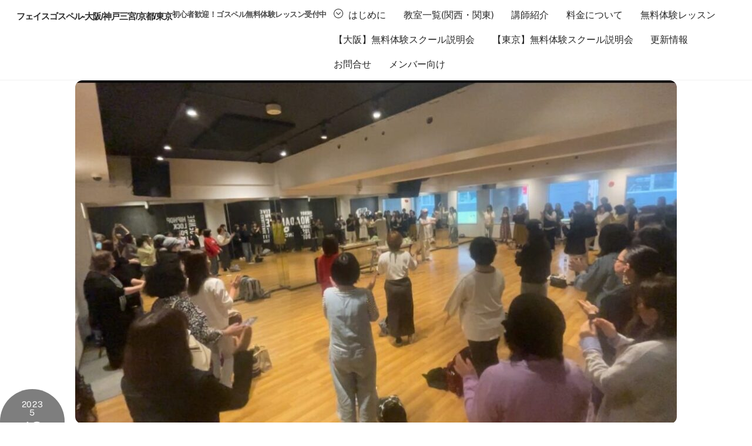

--- FILE ---
content_type: text/html; charset=UTF-8
request_url: https://faith-gospel.com/gospel-workshop-tokyo230518/
body_size: 23252
content:
<!DOCTYPE html>
<html lang="ja">
<head>
        <meta charset="UTF-8">
        <meta name="viewport" content="width=device-width, initial-scale=1, minimum-scale=1">
        <style id="tb_inline_styles" data-no-optimize="1">.tb_animation_on{overflow-x:hidden}.themify_builder .wow{visibility:hidden;animation-fill-mode:both}[data-tf-animation]{will-change:transform,opacity,visibility}.themify_builder .tf_lax_done{transition-duration:.8s;transition-timing-function:cubic-bezier(.165,.84,.44,1)}[data-sticky-active].tb_sticky_scroll_active{z-index:1}[data-sticky-active].tb_sticky_scroll_active .hide-on-stick{display:none}@media(min-width:1281px){.hide-desktop{width:0!important;height:0!important;padding:0!important;visibility:hidden!important;margin:0!important;display:table-column!important;background:0!important;content-visibility:hidden;overflow:hidden!important}}@media(min-width:769px) and (max-width:1280px){.hide-tablet_landscape{width:0!important;height:0!important;padding:0!important;visibility:hidden!important;margin:0!important;display:table-column!important;background:0!important;content-visibility:hidden;overflow:hidden!important}}@media(min-width:681px) and (max-width:768px){.hide-tablet{width:0!important;height:0!important;padding:0!important;visibility:hidden!important;margin:0!important;display:table-column!important;background:0!important;content-visibility:hidden;overflow:hidden!important}}@media(max-width:680px){.hide-mobile{width:0!important;height:0!important;padding:0!important;visibility:hidden!important;margin:0!important;display:table-column!important;background:0!important;content-visibility:hidden;overflow:hidden!important}}@media(max-width:768px){div.module-gallery-grid{--galn:var(--galt)}}@media(max-width:680px){
                .themify_map.tf_map_loaded{width:100%!important}
                .ui.builder_button,.ui.nav li a{padding:.525em 1.15em}
                .fullheight>.row_inner:not(.tb_col_count_1){min-height:0}
                div.module-gallery-grid{--galn:var(--galm);gap:8px}
            }</style><noscript><style>.themify_builder .wow,.wow .tf_lazy{visibility:visible!important}</style></noscript>            <style id="tf_lazy_style" data-no-optimize="1">
                .tf_svg_lazy{
                    content-visibility:auto;
                    background-size:100% 25%!important;
                    background-repeat:no-repeat!important;
                    background-position:0 0, 0 33.4%,0 66.6%,0 100%!important;
                    transition:filter .3s linear!important;
                    filter:blur(25px)!important;                    transform:translateZ(0)
                }
                .tf_svg_lazy_loaded{
                    filter:blur(0)!important
                }
                [data-lazy]:is(.module,.module_row:not(.tb_first)),.module[data-lazy] .ui,.module_row[data-lazy]:not(.tb_first):is(>.row_inner,.module_column[data-lazy],.module_subrow[data-lazy]){
                    background-image:none!important
                }
            </style>
            <noscript>
                <style>
                    .tf_svg_lazy{
                        display:none!important
                    }
                </style>
            </noscript>
                    <style id="tf_lazy_common" data-no-optimize="1">
                        img{
                max-width:100%;
                height:auto
            }
                                    :where(.tf_in_flx,.tf_flx){display:inline-flex;flex-wrap:wrap;place-items:center}
            .tf_fa,:is(em,i) tf-lottie{display:inline-block;vertical-align:middle}:is(em,i) tf-lottie{width:1.5em;height:1.5em}.tf_fa{width:1em;height:1em;stroke-width:0;stroke:currentColor;overflow:visible;fill:currentColor;pointer-events:none;text-rendering:optimizeSpeed;buffered-rendering:static}#tf_svg symbol{overflow:visible}:where(.tf_lazy){position:relative;visibility:visible;display:block;opacity:.3}.wow .tf_lazy:not(.tf_swiper-slide){visibility:hidden;opacity:1}div.tf_audio_lazy audio{visibility:hidden;height:0;display:inline}.mejs-container{visibility:visible}.tf_iframe_lazy{transition:opacity .3s ease-in-out;min-height:10px}:where(.tf_flx),.tf_swiper-wrapper{display:flex}.tf_swiper-slide{flex-shrink:0;opacity:0;width:100%;height:100%}.tf_swiper-wrapper>br,.tf_lazy.tf_swiper-wrapper .tf_lazy:after,.tf_lazy.tf_swiper-wrapper .tf_lazy:before{display:none}.tf_lazy:after,.tf_lazy:before{content:'';display:inline-block;position:absolute;width:10px!important;height:10px!important;margin:0 3px;top:50%!important;inset-inline:auto 50%!important;border-radius:100%;background-color:currentColor;visibility:visible;animation:tf-hrz-loader infinite .75s cubic-bezier(.2,.68,.18,1.08)}.tf_lazy:after{width:6px!important;height:6px!important;inset-inline:50% auto!important;margin-top:3px;animation-delay:-.4s}@keyframes tf-hrz-loader{0%,100%{transform:scale(1);opacity:1}50%{transform:scale(.1);opacity:.6}}.tf_lazy_lightbox{position:fixed;background:rgba(11,11,11,.8);color:#ccc;top:0;left:0;display:flex;align-items:center;justify-content:center;z-index:999}.tf_lazy_lightbox .tf_lazy:after,.tf_lazy_lightbox .tf_lazy:before{background:#fff}.tf_vd_lazy,tf-lottie{display:flex;flex-wrap:wrap}tf-lottie{aspect-ratio:1.777}.tf_w.tf_vd_lazy video{width:100%;height:auto;position:static;object-fit:cover}
        </style>
        <meta name='robots' content='index, follow, max-image-preview:large, max-snippet:-1, max-video-preview:-1' />
	<!-- Pixel Cat Facebook Pixel Code -->
	<script>
	!function(f,b,e,v,n,t,s){if(f.fbq)return;n=f.fbq=function(){n.callMethod?
	n.callMethod.apply(n,arguments):n.queue.push(arguments)};if(!f._fbq)f._fbq=n;
	n.push=n;n.loaded=!0;n.version='2.0';n.queue=[];t=b.createElement(e);t.async=!0;
	t.src=v;s=b.getElementsByTagName(e)[0];s.parentNode.insertBefore(t,s)}(window,
	document,'script','https://connect.facebook.net/en_US/fbevents.js' );
	fbq( 'init', '470566982538871' );fbq( 'init', '470566982538871' );	</script>
	<!-- DO NOT MODIFY -->
	<!-- End Facebook Pixel Code -->
	
	<!-- This site is optimized with the Yoast SEO plugin v26.8 - https://yoast.com/product/yoast-seo-wordpress/ -->
	<title>東京ゴスペルワークショップ大盛況でした！ご参加ありがとうございました！！ - フェイスゴスペル-大阪/神戸三宮/京都/東京</title>
	<link rel="canonical" href="https://faith-gospel.com/gospel-workshop-tokyo230518/" />
	<meta property="og:locale" content="ja_JP" />
	<meta property="og:type" content="article" />
	<meta property="og:title" content="東京ゴスペルワークショップ大盛況でした！ご参加ありがとうございました！！ - フェイスゴスペル-大阪/神戸三宮/京都/東京" />
	<meta property="og:description" content="さて、5/13(土)に行われた、フェイスゴスペル主催の東京でのワークショップは今回が初めてでしたが大盛況のうちに無事終わりました。かなり大きな会場だったのですが、本当にびっくりするぐらいお申込が殺到し、わずか数日で締切し [&hellip;]" />
	<meta property="og:url" content="https://faith-gospel.com/gospel-workshop-tokyo230518/" />
	<meta property="og:site_name" content="フェイスゴスペル-大阪/神戸三宮/京都/東京" />
	<meta property="article:publisher" content="https://www.facebook.com/TheFaithMassChoir" />
	<meta property="article:published_time" content="2023-05-17T16:52:05+00:00" />
	<meta property="article:modified_time" content="2023-05-17T16:59:18+00:00" />
	<meta property="og:image" content="https://faith-gospel.com/wp-content/uploads/2023/05/faith-tokyo-gospel-workshop2.jpg" />
	<meta property="og:image:width" content="1284" />
	<meta property="og:image:height" content="722" />
	<meta property="og:image:type" content="image/jpeg" />
	<meta name="author" content="Office Faith" />
	<meta name="twitter:card" content="summary_large_image" />
	<meta name="twitter:creator" content="@faithmasschoir" />
	<meta name="twitter:site" content="@faithmasschoir" />
	<meta name="twitter:label1" content="執筆者" />
	<meta name="twitter:data1" content="Office Faith" />
	<script type="application/ld+json" class="yoast-schema-graph">{"@context":"https://schema.org","@graph":[{"@type":"Article","@id":"https://faith-gospel.com/gospel-workshop-tokyo230518/#article","isPartOf":{"@id":"https://faith-gospel.com/gospel-workshop-tokyo230518/"},"author":{"name":"Office Faith","@id":"https://faith-gospel.com/#/schema/person/28c9b0b12e99cb2976836770b07624f6"},"headline":"東京ゴスペルワークショップ大盛況でした！ご参加ありがとうございました！！","datePublished":"2023-05-17T16:52:05+00:00","dateModified":"2023-05-17T16:59:18+00:00","mainEntityOfPage":{"@id":"https://faith-gospel.com/gospel-workshop-tokyo230518/"},"wordCount":0,"publisher":{"@id":"https://faith-gospel.com/#organization"},"image":{"@id":"https://faith-gospel.com/gospel-workshop-tokyo230518/#primaryimage"},"thumbnailUrl":"https://faith-gospel.com/wp-content/uploads/2023/05/faith-tokyo-gospel-workshop2.jpg","articleSection":["イベント","ゴスペルワークショップ","東京","関東"],"inLanguage":"ja"},{"@type":"WebPage","@id":"https://faith-gospel.com/gospel-workshop-tokyo230518/","url":"https://faith-gospel.com/gospel-workshop-tokyo230518/","name":"東京ゴスペルワークショップ大盛況でした！ご参加ありがとうございました！！ - フェイスゴスペル-大阪/神戸三宮/京都/東京","isPartOf":{"@id":"https://faith-gospel.com/#website"},"primaryImageOfPage":{"@id":"https://faith-gospel.com/gospel-workshop-tokyo230518/#primaryimage"},"image":{"@id":"https://faith-gospel.com/gospel-workshop-tokyo230518/#primaryimage"},"thumbnailUrl":"https://faith-gospel.com/wp-content/uploads/2023/05/faith-tokyo-gospel-workshop2.jpg","datePublished":"2023-05-17T16:52:05+00:00","dateModified":"2023-05-17T16:59:18+00:00","breadcrumb":{"@id":"https://faith-gospel.com/gospel-workshop-tokyo230518/#breadcrumb"},"inLanguage":"ja","potentialAction":[{"@type":"ReadAction","target":["https://faith-gospel.com/gospel-workshop-tokyo230518/"]}]},{"@type":"ImageObject","inLanguage":"ja","@id":"https://faith-gospel.com/gospel-workshop-tokyo230518/#primaryimage","url":"https://faith-gospel.com/wp-content/uploads/2023/05/faith-tokyo-gospel-workshop2.jpg","contentUrl":"https://faith-gospel.com/wp-content/uploads/2023/05/faith-tokyo-gospel-workshop2.jpg","width":1284,"height":722,"caption":"フェイスゴスペル主催ゴスペルワークショップ東京を新宿スタジオで開催した様子"},{"@type":"BreadcrumbList","@id":"https://faith-gospel.com/gospel-workshop-tokyo230518/#breadcrumb","itemListElement":[{"@type":"ListItem","position":1,"name":"ホーム","item":"https://faith-gospel.com/"},{"@type":"ListItem","position":2,"name":"東京ゴスペルワークショップ大盛況でした！ご参加ありがとうございました！！"}]},{"@type":"WebSite","@id":"https://faith-gospel.com/#website","url":"https://faith-gospel.com/","name":"フェイスゴスペル-大阪/神戸三宮/京都/東京","description":"初心者歓迎！ゴスペル無料体験レッスン受付中","publisher":{"@id":"https://faith-gospel.com/#organization"},"potentialAction":[{"@type":"SearchAction","target":{"@type":"EntryPoint","urlTemplate":"https://faith-gospel.com/?s={search_term_string}"},"query-input":{"@type":"PropertyValueSpecification","valueRequired":true,"valueName":"search_term_string"}}],"inLanguage":"ja"},{"@type":"Organization","@id":"https://faith-gospel.com/#organization","name":"フェイスゴスペル-大阪/神戸三宮/京都/東京","url":"https://faith-gospel.com/","logo":{"@type":"ImageObject","inLanguage":"ja","@id":"https://faith-gospel.com/#/schema/logo/image/","url":"https://faith-gospel.com/wp-content/uploads/2023/05/faith-gospel-logo.jpeg","contentUrl":"https://faith-gospel.com/wp-content/uploads/2023/05/faith-gospel-logo.jpeg","width":140,"height":140,"caption":"フェイスゴスペル-大阪/神戸三宮/京都/東京"},"image":{"@id":"https://faith-gospel.com/#/schema/logo/image/"},"sameAs":["https://www.facebook.com/TheFaithMassChoir","https://x.com/faithmasschoir"]},{"@type":"Person","@id":"https://faith-gospel.com/#/schema/person/28c9b0b12e99cb2976836770b07624f6","name":"Office Faith","image":{"@type":"ImageObject","inLanguage":"ja","@id":"https://faith-gospel.com/#/schema/person/image/","url":"https://secure.gravatar.com/avatar/4625b88d4cda40d11de8f1858cff10d52e1095710247dcfba358e24eb4562fd9?s=96&d=mm&r=g","contentUrl":"https://secure.gravatar.com/avatar/4625b88d4cda40d11de8f1858cff10d52e1095710247dcfba358e24eb4562fd9?s=96&d=mm&r=g","caption":"Office Faith"},"url":"https://faith-gospel.com/user/user1/"}]}</script>
	<!-- / Yoast SEO plugin. -->


<link rel="alternate" type="application/rss+xml" title="フェイスゴスペル-大阪/神戸三宮/京都/東京 &raquo; フィード" href="https://faith-gospel.com/feed/" />
<link rel="alternate" type="application/rss+xml" title="フェイスゴスペル-大阪/神戸三宮/京都/東京 &raquo; コメントフィード" href="https://faith-gospel.com/comments/feed/" />
<link rel="alternate" type="application/rss+xml" title="フェイスゴスペル-大阪/神戸三宮/京都/東京 &raquo; 東京ゴスペルワークショップ大盛況でした！ご参加ありがとうございました！！ のコメントのフィード" href="https://faith-gospel.com/gospel-workshop-tokyo230518/feed/" />
<link rel="alternate" title="oEmbed (JSON)" type="application/json+oembed" href="https://faith-gospel.com/wp-json/oembed/1.0/embed?url=https%3A%2F%2Ffaith-gospel.com%2Fgospel-workshop-tokyo230518%2F" />
<link rel="alternate" title="oEmbed (XML)" type="text/xml+oembed" href="https://faith-gospel.com/wp-json/oembed/1.0/embed?url=https%3A%2F%2Ffaith-gospel.com%2Fgospel-workshop-tokyo230518%2F&#038;format=xml" />
<style id='wp-img-auto-sizes-contain-inline-css'>
img:is([sizes=auto i],[sizes^="auto," i]){contain-intrinsic-size:3000px 1500px}
/*# sourceURL=wp-img-auto-sizes-contain-inline-css */
</style>
<style id='global-styles-inline-css'>
:root{--wp--preset--aspect-ratio--square: 1;--wp--preset--aspect-ratio--4-3: 4/3;--wp--preset--aspect-ratio--3-4: 3/4;--wp--preset--aspect-ratio--3-2: 3/2;--wp--preset--aspect-ratio--2-3: 2/3;--wp--preset--aspect-ratio--16-9: 16/9;--wp--preset--aspect-ratio--9-16: 9/16;--wp--preset--color--black: #000000;--wp--preset--color--cyan-bluish-gray: #abb8c3;--wp--preset--color--white: #ffffff;--wp--preset--color--pale-pink: #f78da7;--wp--preset--color--vivid-red: #cf2e2e;--wp--preset--color--luminous-vivid-orange: #ff6900;--wp--preset--color--luminous-vivid-amber: #fcb900;--wp--preset--color--light-green-cyan: #7bdcb5;--wp--preset--color--vivid-green-cyan: #00d084;--wp--preset--color--pale-cyan-blue: #8ed1fc;--wp--preset--color--vivid-cyan-blue: #0693e3;--wp--preset--color--vivid-purple: #9b51e0;--wp--preset--gradient--vivid-cyan-blue-to-vivid-purple: linear-gradient(135deg,rgb(6,147,227) 0%,rgb(155,81,224) 100%);--wp--preset--gradient--light-green-cyan-to-vivid-green-cyan: linear-gradient(135deg,rgb(122,220,180) 0%,rgb(0,208,130) 100%);--wp--preset--gradient--luminous-vivid-amber-to-luminous-vivid-orange: linear-gradient(135deg,rgb(252,185,0) 0%,rgb(255,105,0) 100%);--wp--preset--gradient--luminous-vivid-orange-to-vivid-red: linear-gradient(135deg,rgb(255,105,0) 0%,rgb(207,46,46) 100%);--wp--preset--gradient--very-light-gray-to-cyan-bluish-gray: linear-gradient(135deg,rgb(238,238,238) 0%,rgb(169,184,195) 100%);--wp--preset--gradient--cool-to-warm-spectrum: linear-gradient(135deg,rgb(74,234,220) 0%,rgb(151,120,209) 20%,rgb(207,42,186) 40%,rgb(238,44,130) 60%,rgb(251,105,98) 80%,rgb(254,248,76) 100%);--wp--preset--gradient--blush-light-purple: linear-gradient(135deg,rgb(255,206,236) 0%,rgb(152,150,240) 100%);--wp--preset--gradient--blush-bordeaux: linear-gradient(135deg,rgb(254,205,165) 0%,rgb(254,45,45) 50%,rgb(107,0,62) 100%);--wp--preset--gradient--luminous-dusk: linear-gradient(135deg,rgb(255,203,112) 0%,rgb(199,81,192) 50%,rgb(65,88,208) 100%);--wp--preset--gradient--pale-ocean: linear-gradient(135deg,rgb(255,245,203) 0%,rgb(182,227,212) 50%,rgb(51,167,181) 100%);--wp--preset--gradient--electric-grass: linear-gradient(135deg,rgb(202,248,128) 0%,rgb(113,206,126) 100%);--wp--preset--gradient--midnight: linear-gradient(135deg,rgb(2,3,129) 0%,rgb(40,116,252) 100%);--wp--preset--font-size--small: 13px;--wp--preset--font-size--medium: clamp(14px, 0.875rem + ((1vw - 3.2px) * 0.469), 20px);--wp--preset--font-size--large: clamp(22.041px, 1.378rem + ((1vw - 3.2px) * 1.091), 36px);--wp--preset--font-size--x-large: clamp(25.014px, 1.563rem + ((1vw - 3.2px) * 1.327), 42px);--wp--preset--font-family--system-font: -apple-system,BlinkMacSystemFont,"Segoe UI",Roboto,Oxygen-Sans,Ubuntu,Cantarell,"Helvetica Neue",sans-serif;--wp--preset--spacing--20: 0.44rem;--wp--preset--spacing--30: 0.67rem;--wp--preset--spacing--40: 1rem;--wp--preset--spacing--50: 1.5rem;--wp--preset--spacing--60: 2.25rem;--wp--preset--spacing--70: 3.38rem;--wp--preset--spacing--80: 5.06rem;--wp--preset--shadow--natural: 6px 6px 9px rgba(0, 0, 0, 0.2);--wp--preset--shadow--deep: 12px 12px 50px rgba(0, 0, 0, 0.4);--wp--preset--shadow--sharp: 6px 6px 0px rgba(0, 0, 0, 0.2);--wp--preset--shadow--outlined: 6px 6px 0px -3px rgb(255, 255, 255), 6px 6px rgb(0, 0, 0);--wp--preset--shadow--crisp: 6px 6px 0px rgb(0, 0, 0);}:where(body) { margin: 0; }.wp-site-blocks > .alignleft { float: left; margin-right: 2em; }.wp-site-blocks > .alignright { float: right; margin-left: 2em; }.wp-site-blocks > .aligncenter { justify-content: center; margin-left: auto; margin-right: auto; }:where(.wp-site-blocks) > * { margin-block-start: 24px; margin-block-end: 0; }:where(.wp-site-blocks) > :first-child { margin-block-start: 0; }:where(.wp-site-blocks) > :last-child { margin-block-end: 0; }:root { --wp--style--block-gap: 24px; }:root :where(.is-layout-flow) > :first-child{margin-block-start: 0;}:root :where(.is-layout-flow) > :last-child{margin-block-end: 0;}:root :where(.is-layout-flow) > *{margin-block-start: 24px;margin-block-end: 0;}:root :where(.is-layout-constrained) > :first-child{margin-block-start: 0;}:root :where(.is-layout-constrained) > :last-child{margin-block-end: 0;}:root :where(.is-layout-constrained) > *{margin-block-start: 24px;margin-block-end: 0;}:root :where(.is-layout-flex){gap: 24px;}:root :where(.is-layout-grid){gap: 24px;}.is-layout-flow > .alignleft{float: left;margin-inline-start: 0;margin-inline-end: 2em;}.is-layout-flow > .alignright{float: right;margin-inline-start: 2em;margin-inline-end: 0;}.is-layout-flow > .aligncenter{margin-left: auto !important;margin-right: auto !important;}.is-layout-constrained > .alignleft{float: left;margin-inline-start: 0;margin-inline-end: 2em;}.is-layout-constrained > .alignright{float: right;margin-inline-start: 2em;margin-inline-end: 0;}.is-layout-constrained > .aligncenter{margin-left: auto !important;margin-right: auto !important;}.is-layout-constrained > :where(:not(.alignleft):not(.alignright):not(.alignfull)){margin-left: auto !important;margin-right: auto !important;}body .is-layout-flex{display: flex;}.is-layout-flex{flex-wrap: wrap;align-items: center;}.is-layout-flex > :is(*, div){margin: 0;}body .is-layout-grid{display: grid;}.is-layout-grid > :is(*, div){margin: 0;}body{font-family: var(--wp--preset--font-family--system-font);font-size: var(--wp--preset--font-size--medium);line-height: 1.6;padding-top: 0px;padding-right: 0px;padding-bottom: 0px;padding-left: 0px;}a:where(:not(.wp-element-button)){text-decoration: underline;}:root :where(.wp-element-button, .wp-block-button__link){background-color: #32373c;border-width: 0;color: #fff;font-family: inherit;font-size: inherit;font-style: inherit;font-weight: inherit;letter-spacing: inherit;line-height: inherit;padding-top: calc(0.667em + 2px);padding-right: calc(1.333em + 2px);padding-bottom: calc(0.667em + 2px);padding-left: calc(1.333em + 2px);text-decoration: none;text-transform: inherit;}.has-black-color{color: var(--wp--preset--color--black) !important;}.has-cyan-bluish-gray-color{color: var(--wp--preset--color--cyan-bluish-gray) !important;}.has-white-color{color: var(--wp--preset--color--white) !important;}.has-pale-pink-color{color: var(--wp--preset--color--pale-pink) !important;}.has-vivid-red-color{color: var(--wp--preset--color--vivid-red) !important;}.has-luminous-vivid-orange-color{color: var(--wp--preset--color--luminous-vivid-orange) !important;}.has-luminous-vivid-amber-color{color: var(--wp--preset--color--luminous-vivid-amber) !important;}.has-light-green-cyan-color{color: var(--wp--preset--color--light-green-cyan) !important;}.has-vivid-green-cyan-color{color: var(--wp--preset--color--vivid-green-cyan) !important;}.has-pale-cyan-blue-color{color: var(--wp--preset--color--pale-cyan-blue) !important;}.has-vivid-cyan-blue-color{color: var(--wp--preset--color--vivid-cyan-blue) !important;}.has-vivid-purple-color{color: var(--wp--preset--color--vivid-purple) !important;}.has-black-background-color{background-color: var(--wp--preset--color--black) !important;}.has-cyan-bluish-gray-background-color{background-color: var(--wp--preset--color--cyan-bluish-gray) !important;}.has-white-background-color{background-color: var(--wp--preset--color--white) !important;}.has-pale-pink-background-color{background-color: var(--wp--preset--color--pale-pink) !important;}.has-vivid-red-background-color{background-color: var(--wp--preset--color--vivid-red) !important;}.has-luminous-vivid-orange-background-color{background-color: var(--wp--preset--color--luminous-vivid-orange) !important;}.has-luminous-vivid-amber-background-color{background-color: var(--wp--preset--color--luminous-vivid-amber) !important;}.has-light-green-cyan-background-color{background-color: var(--wp--preset--color--light-green-cyan) !important;}.has-vivid-green-cyan-background-color{background-color: var(--wp--preset--color--vivid-green-cyan) !important;}.has-pale-cyan-blue-background-color{background-color: var(--wp--preset--color--pale-cyan-blue) !important;}.has-vivid-cyan-blue-background-color{background-color: var(--wp--preset--color--vivid-cyan-blue) !important;}.has-vivid-purple-background-color{background-color: var(--wp--preset--color--vivid-purple) !important;}.has-black-border-color{border-color: var(--wp--preset--color--black) !important;}.has-cyan-bluish-gray-border-color{border-color: var(--wp--preset--color--cyan-bluish-gray) !important;}.has-white-border-color{border-color: var(--wp--preset--color--white) !important;}.has-pale-pink-border-color{border-color: var(--wp--preset--color--pale-pink) !important;}.has-vivid-red-border-color{border-color: var(--wp--preset--color--vivid-red) !important;}.has-luminous-vivid-orange-border-color{border-color: var(--wp--preset--color--luminous-vivid-orange) !important;}.has-luminous-vivid-amber-border-color{border-color: var(--wp--preset--color--luminous-vivid-amber) !important;}.has-light-green-cyan-border-color{border-color: var(--wp--preset--color--light-green-cyan) !important;}.has-vivid-green-cyan-border-color{border-color: var(--wp--preset--color--vivid-green-cyan) !important;}.has-pale-cyan-blue-border-color{border-color: var(--wp--preset--color--pale-cyan-blue) !important;}.has-vivid-cyan-blue-border-color{border-color: var(--wp--preset--color--vivid-cyan-blue) !important;}.has-vivid-purple-border-color{border-color: var(--wp--preset--color--vivid-purple) !important;}.has-vivid-cyan-blue-to-vivid-purple-gradient-background{background: var(--wp--preset--gradient--vivid-cyan-blue-to-vivid-purple) !important;}.has-light-green-cyan-to-vivid-green-cyan-gradient-background{background: var(--wp--preset--gradient--light-green-cyan-to-vivid-green-cyan) !important;}.has-luminous-vivid-amber-to-luminous-vivid-orange-gradient-background{background: var(--wp--preset--gradient--luminous-vivid-amber-to-luminous-vivid-orange) !important;}.has-luminous-vivid-orange-to-vivid-red-gradient-background{background: var(--wp--preset--gradient--luminous-vivid-orange-to-vivid-red) !important;}.has-very-light-gray-to-cyan-bluish-gray-gradient-background{background: var(--wp--preset--gradient--very-light-gray-to-cyan-bluish-gray) !important;}.has-cool-to-warm-spectrum-gradient-background{background: var(--wp--preset--gradient--cool-to-warm-spectrum) !important;}.has-blush-light-purple-gradient-background{background: var(--wp--preset--gradient--blush-light-purple) !important;}.has-blush-bordeaux-gradient-background{background: var(--wp--preset--gradient--blush-bordeaux) !important;}.has-luminous-dusk-gradient-background{background: var(--wp--preset--gradient--luminous-dusk) !important;}.has-pale-ocean-gradient-background{background: var(--wp--preset--gradient--pale-ocean) !important;}.has-electric-grass-gradient-background{background: var(--wp--preset--gradient--electric-grass) !important;}.has-midnight-gradient-background{background: var(--wp--preset--gradient--midnight) !important;}.has-small-font-size{font-size: var(--wp--preset--font-size--small) !important;}.has-medium-font-size{font-size: var(--wp--preset--font-size--medium) !important;}.has-large-font-size{font-size: var(--wp--preset--font-size--large) !important;}.has-x-large-font-size{font-size: var(--wp--preset--font-size--x-large) !important;}.has-system-font-font-family{font-family: var(--wp--preset--font-family--system-font) !important;}
:root :where(.wp-block-pullquote){font-size: clamp(0.984em, 0.984rem + ((1vw - 0.2em) * 0.645), 1.5em);line-height: 1.6;}
/*# sourceURL=global-styles-inline-css */
</style>
<link rel="preload" href="https://faith-gospel.com/wp-content/plugins/announcement-bar/css/style.css?ver=2.2.4" as="style"><link rel='stylesheet' id='announcement-bar-style-css' href='https://faith-gospel.com/wp-content/plugins/announcement-bar/css/style.css?ver=2.2.4' media='all' />
<link rel="preload" href="https://faith-gospel.com/wp-content/plugins/contact-form-7/includes/css/styles.css?ver=6.1.4" as="style"><link rel='stylesheet' id='contact-form-7-css' href='https://faith-gospel.com/wp-content/plugins/contact-form-7/includes/css/styles.css?ver=6.1.4' media='all' />
<link rel="preload" href="https://faith-gospel.com/wp-content/plugins/download-manager/assets/wpdm-iconfont/css/wpdm-icons.css?ver=6.9" as="style"><link rel='stylesheet' id='wpdm-fonticon-css' href='https://faith-gospel.com/wp-content/plugins/download-manager/assets/wpdm-iconfont/css/wpdm-icons.css?ver=6.9' media='all' />
<link rel="preload" href="https://faith-gospel.com/wp-content/plugins/download-manager/assets/css/front.min.css?ver=3.3.46" as="style"><link rel='stylesheet' id='wpdm-front-css' href='https://faith-gospel.com/wp-content/plugins/download-manager/assets/css/front.min.css?ver=3.3.46' media='all' />
<link rel="preload" href="https://faith-gospel.com/wp-content/plugins/download-manager/assets/css/front-dark.min.css?ver=3.3.46" as="style"><link rel='stylesheet' id='wpdm-front-dark-css' href='https://faith-gospel.com/wp-content/plugins/download-manager/assets/css/front-dark.min.css?ver=3.3.46' media='all' />
<link rel="preload" href="https://faith-gospel.com/wp-content/plugins/whats-new-genarator/whats-new.css?ver=2.0.2" as="style"><link rel='stylesheet' id='whats-new-style-css' href='https://faith-gospel.com/wp-content/plugins/whats-new-genarator/whats-new.css?ver=2.0.2' media='all' />
<link rel="preload" href="https://faith-gospel.com/wp-includes/css/dashicons.min.css?ver=6.9" as="style"><link rel='stylesheet' id='dashicons-css' href='https://faith-gospel.com/wp-includes/css/dashicons.min.css?ver=6.9' media='all' />
<link rel="preload" href="https://faith-gospel.com/wp-includes/js/thickbox/thickbox.css?ver=6.9" as="style"><link rel='stylesheet' id='thickbox-css' href='https://faith-gospel.com/wp-includes/js/thickbox/thickbox.css?ver=6.9' media='all' />
<link rel="preload" href="https://faith-gospel.com/wp-content/plugins/formzu-wp/css/formzu_plugin_client.css?ver=1757828745" as="style"><link rel='stylesheet' id='formzu_plugin_client-css' href='https://faith-gospel.com/wp-content/plugins/formzu-wp/css/formzu_plugin_client.css?ver=1757828745' media='all' />
<link rel="preload" href="https://faith-gospel.com/wp-content/plugins/themify-event-post/assets/style.css?ver=6.9" as="style"><link rel='stylesheet' id='themify-event-post-css' href='https://faith-gospel.com/wp-content/plugins/themify-event-post/assets/style.css?ver=6.9' media='all' />
<link rel="preload" href="https://faith-gospel.com/wp-content/plugins/themify-ptb/public/css/ptb-public.css?ver=2.2.5" as="style"><link rel='stylesheet' id='ptb-css' href='https://faith-gospel.com/wp-content/plugins/themify-ptb/public/css/ptb-public.css?ver=2.2.5' media='all' />
<script src="https://faith-gospel.com/wp-includes/js/jquery/jquery.min.js?ver=3.7.1" id="jquery-core-js"></script>
<script src="https://faith-gospel.com/wp-includes/js/jquery/jquery-migrate.min.js?ver=3.4.1" id="jquery-migrate-js"></script>
<script src="https://faith-gospel.com/wp-content/plugins/download-manager/assets/js/wpdm.min.js?ver=6.9" id="wpdm-frontend-js-js"></script>
<script id="wpdm-frontjs-js-extra">
var wpdm_url = {"home":"https://faith-gospel.com/","site":"https://faith-gospel.com/","ajax":"https://faith-gospel.com/wp-admin/admin-ajax.php"};
var wpdm_js = {"spinner":"\u003Ci class=\"wpdm-icon wpdm-sun wpdm-spin\"\u003E\u003C/i\u003E","client_id":"8753f9225ba45fd89a728d1248246d24"};
var wpdm_strings = {"pass_var":"\u30d1\u30b9\u30ef\u30fc\u30c9\u78ba\u8a8d\u5b8c\u4e86 !","pass_var_q":"\u30c0\u30a6\u30f3\u30ed\u30fc\u30c9\u3092\u958b\u59cb\u3059\u308b\u306b\u306f\u3001\u6b21\u306e\u30dc\u30bf\u30f3\u3092\u30af\u30ea\u30c3\u30af\u3057\u3066\u304f\u3060\u3055\u3044\u3002","start_dl":"\u30c0\u30a6\u30f3\u30ed\u30fc\u30c9\u958b\u59cb"};
//# sourceURL=wpdm-frontjs-js-extra
</script>
<script src="https://faith-gospel.com/wp-content/plugins/download-manager/assets/js/front.min.js?ver=3.3.46" id="wpdm-frontjs-js"></script>

<!-- Site Kit によって追加された Google タグ（gtag.js）スニペット -->
<!-- Google アナリティクス スニペット (Site Kit が追加) -->
<script src="https://www.googletagmanager.com/gtag/js?id=GT-PLVX5BSW" id="google_gtagjs-js" async></script>
<script id="google_gtagjs-js-after">
window.dataLayer = window.dataLayer || [];function gtag(){dataLayer.push(arguments);}
gtag("set","linker",{"domains":["faith-gospel.com"]});
gtag("js", new Date());
gtag("set", "developer_id.dZTNiMT", true);
gtag("config", "GT-PLVX5BSW");
//# sourceURL=google_gtagjs-js-after
</script>
<script id="ptb-js-extra">
var ptb = {"url":"https://faith-gospel.com/wp-content/plugins/themify-ptb/public/","ver":"2.2.5","include":"https://faith-gospel.com/wp-includes/js/","is_themify":"1","jqmeter":"https://faith-gospel.com/wp-content/plugins/themify-ptb/public/js/jqmeter.min.js","ajaxurl":"https://faith-gospel.com/wp-admin/admin-ajax.php","lng":"ja","map_key":null,"modules":{"gallery":{"js":"https://faith-gospel.com/wp-content/plugins/themify-ptb/public/js/modules/gallery.js","selector":".ptb_extra_showcase, .ptb_extra_gallery_masonry .ptb_extra_gallery"},"map":{"js":"https://faith-gospel.com/wp-content/plugins/themify-ptb/public/js/modules/map.js","selector":".ptb_extra_map"},"progress_bar":{"js":"https://faith-gospel.com/wp-content/plugins/themify-ptb/public/js/modules/progress_bar.js","selector":".ptb_extra_progress_bar"},"rating":{"js":"https://faith-gospel.com/wp-content/plugins/themify-ptb/public/js/modules/rating.js","selector":".ptb_extra_rating"},"video":{"js":"https://faith-gospel.com/wp-content/plugins/themify-ptb/public/js/modules/video.js","selector":".ptb_extra_show_video"},"accordion":{"js":"https://faith-gospel.com/wp-content/plugins/themify-ptb/public/js/modules/accordion.js","selector":".ptb_extra_accordion"},"lightbox":{"js":"https://faith-gospel.com/wp-content/plugins/themify-ptb/public/js/modules/lightbox.js","selector":".ptb_lightbox, .ptb_extra_lightbox, .ptb_extra_video_lightbox"},"masonry":{"js":"https://faith-gospel.com/wp-content/plugins/themify-ptb/public/js/modules/masonry.js","selector":".ptb_masonry"},"post_filter":{"js":"https://faith-gospel.com/wp-content/plugins/themify-ptb/public/js/modules/post_filter.js","selector":".ptb-post-filter"}}};
//# sourceURL=ptb-js-extra
</script>
<script defer="defer" src="https://faith-gospel.com/wp-content/plugins/themify-ptb/public/js/ptb-public.js?ver=2.2.5" id="ptb-js"></script>
<link rel="https://api.w.org/" href="https://faith-gospel.com/wp-json/" /><link rel="alternate" title="JSON" type="application/json" href="https://faith-gospel.com/wp-json/wp/v2/posts/13305" /><link rel="EditURI" type="application/rsd+xml" title="RSD" href="https://faith-gospel.com/xmlrpc.php?rsd" />
<meta name="generator" content="WordPress 6.9" />
<link rel='shortlink' href='https://faith-gospel.com/?p=13305' />
<meta name="generator" content="Site Kit by Google 1.170.0" /><meta name="google-site-verification" content="28Rw12L-hNk3myIxWOPuQ6S2zTFUzWCw5IvsGQAYbCI" />

	<style>
	@keyframes themifyAnimatedBG{
		0%{background-color:#33baab}100%{background-color:#e33b9e}50%{background-color:#4961d7}33.3%{background-color:#2ea85c}25%{background-color:#2bb8ed}20%{background-color:#dd5135}
	}
	.module_row.animated-bg{
		animation:themifyAnimatedBG 30000ms infinite alternate
	}
	</style>
	<style>
			.tf-tile.size-square-large,
			.tf-tile.size-square-large .map-container {
				width: 480px;
				height: 480px;
				max-width: 100%;
			}
			.tf-tile.size-square-small,
			.tf-tile.size-square-small .map-container {
				width: 240px;
				height: 240px;
				max-width: 100%;
			}
			.tf-tile.size-landscape,
			.tf-tile.size-landscape .map-container {
				width: 480px;
				height: 240px;
				max-width: 100%;
			}
			.tf-tile.size-portrait,
			.tf-tile.size-portrait .map-container {
				width: 240px;
				height: 480px;
				max-width: 100%;
			}</style>		<style>:root{--builder-tiles-gutter:0px}</style>
		<link rel="icon" href="https://faith-gospel.com/wp-content/uploads/2023/05/faith-gospel-logo.jpeg" sizes="32x32" />
<link rel="icon" href="https://faith-gospel.com/wp-content/uploads/2023/05/faith-gospel-logo.jpeg" sizes="192x192" />
<link rel="apple-touch-icon" href="https://faith-gospel.com/wp-content/uploads/2023/05/faith-gospel-logo.jpeg" />
<meta name="msapplication-TileImage" content="https://faith-gospel.com/wp-content/uploads/2023/05/faith-gospel-logo.jpeg" />
<link rel="prefetch" href="https://faith-gospel.com/wp-content/themes/themify-ultra/js/themify-script.js?ver=8.0.8" as="script" fetchpriority="low"><link rel="prefetch" href="https://faith-gospel.com/wp-content/themes/themify-ultra/themify/js/modules/themify-sidemenu.js?ver=8.2.0" as="script" fetchpriority="low"><link rel="prefetch" href="https://faith-gospel.com/wp-content/themes/themify-ultra/themify/themify-builder/js/modules/video.js?ver=8.2.0" as="script" fetchpriority="low"><link rel="preload" href="https://faith-gospel.com/wp-content/themes/themify-ultra/themify/themify-builder/js/themify-builder-script.js?ver=8.2.0" as="script" fetchpriority="low"><link rel="preload" href="https://faith-gospel.com/wp-content/uploads/2023/05/faith-tokyo-gospel-workshop2-1024x576-1024x585.jpg" as="image" imagesrcset="https://faith-gospel.com/wp-content/uploads/2023/05/faith-tokyo-gospel-workshop2-1024x576-1024x585.jpg 1024w, https://faith-gospel.com/wp-content/uploads/2023/05/faith-tokyo-gospel-workshop2-1024x576-360x205.jpg 360w" imagesizes="(max-width: 1024px) 100vw, 1024px" fetchpriority="high"><style id="tf_gf_fonts_style">@font-face{font-family:'EB Garamond';font-style:italic;font-display:swap;src:url(https://fonts.gstatic.com/s/ebgaramond/v32/SlGFmQSNjdsmc35JDF1K5GRwUjcdlttVFm-rI7e8QL9wU6ingQ.woff2) format('woff2');unicode-range:U+0460-052F,U+1C80-1C8A,U+20B4,U+2DE0-2DFF,U+A640-A69F,U+FE2E-FE2F;}@font-face{font-family:'EB Garamond';font-style:italic;font-display:swap;src:url(https://fonts.gstatic.com/s/ebgaramond/v32/SlGFmQSNjdsmc35JDF1K5GRwUjcdlttVFm-rI7e8QL95U6ingQ.woff2) format('woff2');unicode-range:U+0301,U+0400-045F,U+0490-0491,U+04B0-04B1,U+2116;}@font-face{font-family:'EB Garamond';font-style:italic;font-display:swap;src:url(https://fonts.gstatic.com/s/ebgaramond/v32/SlGFmQSNjdsmc35JDF1K5GRwUjcdlttVFm-rI7e8QL9xU6ingQ.woff2) format('woff2');unicode-range:U+1F00-1FFF;}@font-face{font-family:'EB Garamond';font-style:italic;font-display:swap;src:url(https://fonts.gstatic.com/s/ebgaramond/v32/SlGFmQSNjdsmc35JDF1K5GRwUjcdlttVFm-rI7e8QL9-U6ingQ.woff2) format('woff2');unicode-range:U+0370-0377,U+037A-037F,U+0384-038A,U+038C,U+038E-03A1,U+03A3-03FF;}@font-face{font-family:'EB Garamond';font-style:italic;font-display:swap;src:url(https://fonts.gstatic.com/s/ebgaramond/v32/SlGFmQSNjdsmc35JDF1K5GRwUjcdlttVFm-rI7e8QL9yU6ingQ.woff2) format('woff2');unicode-range:U+0102-0103,U+0110-0111,U+0128-0129,U+0168-0169,U+01A0-01A1,U+01AF-01B0,U+0300-0301,U+0303-0304,U+0308-0309,U+0323,U+0329,U+1EA0-1EF9,U+20AB;}@font-face{font-family:'EB Garamond';font-style:italic;font-display:swap;src:url(https://fonts.gstatic.com/s/ebgaramond/v32/SlGFmQSNjdsmc35JDF1K5GRwUjcdlttVFm-rI7e8QL9zU6ingQ.woff2) format('woff2');unicode-range:U+0100-02BA,U+02BD-02C5,U+02C7-02CC,U+02CE-02D7,U+02DD-02FF,U+0304,U+0308,U+0329,U+1D00-1DBF,U+1E00-1E9F,U+1EF2-1EFF,U+2020,U+20A0-20AB,U+20AD-20C0,U+2113,U+2C60-2C7F,U+A720-A7FF;}@font-face{font-family:'EB Garamond';font-style:italic;font-display:swap;src:url(https://fonts.gstatic.com/s/ebgaramond/v32/SlGFmQSNjdsmc35JDF1K5GRwUjcdlttVFm-rI7e8QL99U6g.woff2) format('woff2');unicode-range:U+0000-00FF,U+0131,U+0152-0153,U+02BB-02BC,U+02C6,U+02DA,U+02DC,U+0304,U+0308,U+0329,U+2000-206F,U+20AC,U+2122,U+2191,U+2193,U+2212,U+2215,U+FEFF,U+FFFD;}@font-face{font-family:'EB Garamond';font-display:swap;src:url(https://fonts.gstatic.com/s/ebgaramond/v32/SlGDmQSNjdsmc35JDF1K5E55YMjF_7DPuGi-6_RkCY9_S6w.woff2) format('woff2');unicode-range:U+0460-052F,U+1C80-1C8A,U+20B4,U+2DE0-2DFF,U+A640-A69F,U+FE2E-FE2F;}@font-face{font-family:'EB Garamond';font-display:swap;src:url(https://fonts.gstatic.com/s/ebgaramond/v32/SlGDmQSNjdsmc35JDF1K5E55YMjF_7DPuGi-6_RkAI9_S6w.woff2) format('woff2');unicode-range:U+0301,U+0400-045F,U+0490-0491,U+04B0-04B1,U+2116;}@font-face{font-family:'EB Garamond';font-display:swap;src:url(https://fonts.gstatic.com/s/ebgaramond/v32/SlGDmQSNjdsmc35JDF1K5E55YMjF_7DPuGi-6_RkCI9_S6w.woff2) format('woff2');unicode-range:U+1F00-1FFF;}@font-face{font-family:'EB Garamond';font-display:swap;src:url(https://fonts.gstatic.com/s/ebgaramond/v32/SlGDmQSNjdsmc35JDF1K5E55YMjF_7DPuGi-6_RkB49_S6w.woff2) format('woff2');unicode-range:U+0370-0377,U+037A-037F,U+0384-038A,U+038C,U+038E-03A1,U+03A3-03FF;}@font-face{font-family:'EB Garamond';font-display:swap;src:url(https://fonts.gstatic.com/s/ebgaramond/v32/SlGDmQSNjdsmc35JDF1K5E55YMjF_7DPuGi-6_RkC49_S6w.woff2) format('woff2');unicode-range:U+0102-0103,U+0110-0111,U+0128-0129,U+0168-0169,U+01A0-01A1,U+01AF-01B0,U+0300-0301,U+0303-0304,U+0308-0309,U+0323,U+0329,U+1EA0-1EF9,U+20AB;}@font-face{font-family:'EB Garamond';font-display:swap;src:url(https://fonts.gstatic.com/s/ebgaramond/v32/SlGDmQSNjdsmc35JDF1K5E55YMjF_7DPuGi-6_RkCo9_S6w.woff2) format('woff2');unicode-range:U+0100-02BA,U+02BD-02C5,U+02C7-02CC,U+02CE-02D7,U+02DD-02FF,U+0304,U+0308,U+0329,U+1D00-1DBF,U+1E00-1E9F,U+1EF2-1EFF,U+2020,U+20A0-20AB,U+20AD-20C0,U+2113,U+2C60-2C7F,U+A720-A7FF;}@font-face{font-family:'EB Garamond';font-display:swap;src:url(https://fonts.gstatic.com/s/ebgaramond/v32/SlGDmQSNjdsmc35JDF1K5E55YMjF_7DPuGi-6_RkBI9_.woff2) format('woff2');unicode-range:U+0000-00FF,U+0131,U+0152-0153,U+02BB-02BC,U+02C6,U+02DA,U+02DC,U+0304,U+0308,U+0329,U+2000-206F,U+20AC,U+2122,U+2191,U+2193,U+2212,U+2215,U+FEFF,U+FFFD;}@font-face{font-family:'Kaushan Script';font-display:swap;src:url(https://fonts.gstatic.com/s/kaushanscript/v19/vm8vdRfvXFLG3OLnsO15WYS5DG72wNJHMw.woff2) format('woff2');unicode-range:U+0100-02BA,U+02BD-02C5,U+02C7-02CC,U+02CE-02D7,U+02DD-02FF,U+0304,U+0308,U+0329,U+1D00-1DBF,U+1E00-1E9F,U+1EF2-1EFF,U+2020,U+20A0-20AB,U+20AD-20C0,U+2113,U+2C60-2C7F,U+A720-A7FF;}@font-face{font-family:'Kaushan Script';font-display:swap;src:url(https://fonts.gstatic.com/s/kaushanscript/v19/vm8vdRfvXFLG3OLnsO15WYS5DG74wNI.woff2) format('woff2');unicode-range:U+0000-00FF,U+0131,U+0152-0153,U+02BB-02BC,U+02C6,U+02DA,U+02DC,U+0304,U+0308,U+0329,U+2000-206F,U+20AC,U+2122,U+2191,U+2193,U+2212,U+2215,U+FEFF,U+FFFD;}@font-face{font-family:'Oswald';font-display:swap;src:url(https://fonts.gstatic.com/s/oswald/v57/TK3_WkUHHAIjg75cFRf3bXL8LICs1_FvsUtiZTaR.woff2) format('woff2');unicode-range:U+0460-052F,U+1C80-1C8A,U+20B4,U+2DE0-2DFF,U+A640-A69F,U+FE2E-FE2F;}@font-face{font-family:'Oswald';font-display:swap;src:url(https://fonts.gstatic.com/s/oswald/v57/TK3_WkUHHAIjg75cFRf3bXL8LICs1_FvsUJiZTaR.woff2) format('woff2');unicode-range:U+0301,U+0400-045F,U+0490-0491,U+04B0-04B1,U+2116;}@font-face{font-family:'Oswald';font-display:swap;src:url(https://fonts.gstatic.com/s/oswald/v57/TK3_WkUHHAIjg75cFRf3bXL8LICs1_FvsUliZTaR.woff2) format('woff2');unicode-range:U+0102-0103,U+0110-0111,U+0128-0129,U+0168-0169,U+01A0-01A1,U+01AF-01B0,U+0300-0301,U+0303-0304,U+0308-0309,U+0323,U+0329,U+1EA0-1EF9,U+20AB;}@font-face{font-family:'Oswald';font-display:swap;src:url(https://fonts.gstatic.com/s/oswald/v57/TK3_WkUHHAIjg75cFRf3bXL8LICs1_FvsUhiZTaR.woff2) format('woff2');unicode-range:U+0100-02BA,U+02BD-02C5,U+02C7-02CC,U+02CE-02D7,U+02DD-02FF,U+0304,U+0308,U+0329,U+1D00-1DBF,U+1E00-1E9F,U+1EF2-1EFF,U+2020,U+20A0-20AB,U+20AD-20C0,U+2113,U+2C60-2C7F,U+A720-A7FF;}@font-face{font-family:'Oswald';font-display:swap;src:url(https://fonts.gstatic.com/s/oswald/v57/TK3_WkUHHAIjg75cFRf3bXL8LICs1_FvsUZiZQ.woff2) format('woff2');unicode-range:U+0000-00FF,U+0131,U+0152-0153,U+02BB-02BC,U+02C6,U+02DA,U+02DC,U+0304,U+0308,U+0329,U+2000-206F,U+20AC,U+2122,U+2191,U+2193,U+2212,U+2215,U+FEFF,U+FFFD;}@font-face{font-family:'Public Sans';font-style:italic;font-display:swap;src:url(https://fonts.gstatic.com/s/publicsans/v21/ijwTs572Xtc6ZYQws9YVwnNDTJPax9k0.woff2) format('woff2');unicode-range:U+0102-0103,U+0110-0111,U+0128-0129,U+0168-0169,U+01A0-01A1,U+01AF-01B0,U+0300-0301,U+0303-0304,U+0308-0309,U+0323,U+0329,U+1EA0-1EF9,U+20AB;}@font-face{font-family:'Public Sans';font-style:italic;font-display:swap;src:url(https://fonts.gstatic.com/s/publicsans/v21/ijwTs572Xtc6ZYQws9YVwnNDTJLax9k0.woff2) format('woff2');unicode-range:U+0100-02BA,U+02BD-02C5,U+02C7-02CC,U+02CE-02D7,U+02DD-02FF,U+0304,U+0308,U+0329,U+1D00-1DBF,U+1E00-1E9F,U+1EF2-1EFF,U+2020,U+20A0-20AB,U+20AD-20C0,U+2113,U+2C60-2C7F,U+A720-A7FF;}@font-face{font-family:'Public Sans';font-style:italic;font-display:swap;src:url(https://fonts.gstatic.com/s/publicsans/v21/ijwTs572Xtc6ZYQws9YVwnNDTJzaxw.woff2) format('woff2');unicode-range:U+0000-00FF,U+0131,U+0152-0153,U+02BB-02BC,U+02C6,U+02DA,U+02DC,U+0304,U+0308,U+0329,U+2000-206F,U+20AC,U+2122,U+2191,U+2193,U+2212,U+2215,U+FEFF,U+FFFD;}@font-face{font-family:'Public Sans';font-style:italic;font-weight:600;font-display:swap;src:url(https://fonts.gstatic.com/s/publicsans/v21/ijwTs572Xtc6ZYQws9YVwnNDTJPax9k0.woff2) format('woff2');unicode-range:U+0102-0103,U+0110-0111,U+0128-0129,U+0168-0169,U+01A0-01A1,U+01AF-01B0,U+0300-0301,U+0303-0304,U+0308-0309,U+0323,U+0329,U+1EA0-1EF9,U+20AB;}@font-face{font-family:'Public Sans';font-style:italic;font-weight:600;font-display:swap;src:url(https://fonts.gstatic.com/s/publicsans/v21/ijwTs572Xtc6ZYQws9YVwnNDTJLax9k0.woff2) format('woff2');unicode-range:U+0100-02BA,U+02BD-02C5,U+02C7-02CC,U+02CE-02D7,U+02DD-02FF,U+0304,U+0308,U+0329,U+1D00-1DBF,U+1E00-1E9F,U+1EF2-1EFF,U+2020,U+20A0-20AB,U+20AD-20C0,U+2113,U+2C60-2C7F,U+A720-A7FF;}@font-face{font-family:'Public Sans';font-style:italic;font-weight:600;font-display:swap;src:url(https://fonts.gstatic.com/s/publicsans/v21/ijwTs572Xtc6ZYQws9YVwnNDTJzaxw.woff2) format('woff2');unicode-range:U+0000-00FF,U+0131,U+0152-0153,U+02BB-02BC,U+02C6,U+02DA,U+02DC,U+0304,U+0308,U+0329,U+2000-206F,U+20AC,U+2122,U+2191,U+2193,U+2212,U+2215,U+FEFF,U+FFFD;}@font-face{font-family:'Public Sans';font-style:italic;font-weight:700;font-display:swap;src:url(https://fonts.gstatic.com/s/publicsans/v21/ijwTs572Xtc6ZYQws9YVwnNDTJPax9k0.woff2) format('woff2');unicode-range:U+0102-0103,U+0110-0111,U+0128-0129,U+0168-0169,U+01A0-01A1,U+01AF-01B0,U+0300-0301,U+0303-0304,U+0308-0309,U+0323,U+0329,U+1EA0-1EF9,U+20AB;}@font-face{font-family:'Public Sans';font-style:italic;font-weight:700;font-display:swap;src:url(https://fonts.gstatic.com/s/publicsans/v21/ijwTs572Xtc6ZYQws9YVwnNDTJLax9k0.woff2) format('woff2');unicode-range:U+0100-02BA,U+02BD-02C5,U+02C7-02CC,U+02CE-02D7,U+02DD-02FF,U+0304,U+0308,U+0329,U+1D00-1DBF,U+1E00-1E9F,U+1EF2-1EFF,U+2020,U+20A0-20AB,U+20AD-20C0,U+2113,U+2C60-2C7F,U+A720-A7FF;}@font-face{font-family:'Public Sans';font-style:italic;font-weight:700;font-display:swap;src:url(https://fonts.gstatic.com/s/publicsans/v21/ijwTs572Xtc6ZYQws9YVwnNDTJzaxw.woff2) format('woff2');unicode-range:U+0000-00FF,U+0131,U+0152-0153,U+02BB-02BC,U+02C6,U+02DA,U+02DC,U+0304,U+0308,U+0329,U+2000-206F,U+20AC,U+2122,U+2191,U+2193,U+2212,U+2215,U+FEFF,U+FFFD;}@font-face{font-family:'Public Sans';font-display:swap;src:url(https://fonts.gstatic.com/s/publicsans/v21/ijwRs572Xtc6ZYQws9YVwnNJfJ7Cww.woff2) format('woff2');unicode-range:U+0102-0103,U+0110-0111,U+0128-0129,U+0168-0169,U+01A0-01A1,U+01AF-01B0,U+0300-0301,U+0303-0304,U+0308-0309,U+0323,U+0329,U+1EA0-1EF9,U+20AB;}@font-face{font-family:'Public Sans';font-display:swap;src:url(https://fonts.gstatic.com/s/publicsans/v21/ijwRs572Xtc6ZYQws9YVwnNIfJ7Cww.woff2) format('woff2');unicode-range:U+0100-02BA,U+02BD-02C5,U+02C7-02CC,U+02CE-02D7,U+02DD-02FF,U+0304,U+0308,U+0329,U+1D00-1DBF,U+1E00-1E9F,U+1EF2-1EFF,U+2020,U+20A0-20AB,U+20AD-20C0,U+2113,U+2C60-2C7F,U+A720-A7FF;}@font-face{font-family:'Public Sans';font-display:swap;src:url(https://fonts.gstatic.com/s/publicsans/v21/ijwRs572Xtc6ZYQws9YVwnNGfJ4.woff2) format('woff2');unicode-range:U+0000-00FF,U+0131,U+0152-0153,U+02BB-02BC,U+02C6,U+02DA,U+02DC,U+0304,U+0308,U+0329,U+2000-206F,U+20AC,U+2122,U+2191,U+2193,U+2212,U+2215,U+FEFF,U+FFFD;}@font-face{font-family:'Public Sans';font-weight:600;font-display:swap;src:url(https://fonts.gstatic.com/s/publicsans/v21/ijwRs572Xtc6ZYQws9YVwnNJfJ7Cww.woff2) format('woff2');unicode-range:U+0102-0103,U+0110-0111,U+0128-0129,U+0168-0169,U+01A0-01A1,U+01AF-01B0,U+0300-0301,U+0303-0304,U+0308-0309,U+0323,U+0329,U+1EA0-1EF9,U+20AB;}@font-face{font-family:'Public Sans';font-weight:600;font-display:swap;src:url(https://fonts.gstatic.com/s/publicsans/v21/ijwRs572Xtc6ZYQws9YVwnNIfJ7Cww.woff2) format('woff2');unicode-range:U+0100-02BA,U+02BD-02C5,U+02C7-02CC,U+02CE-02D7,U+02DD-02FF,U+0304,U+0308,U+0329,U+1D00-1DBF,U+1E00-1E9F,U+1EF2-1EFF,U+2020,U+20A0-20AB,U+20AD-20C0,U+2113,U+2C60-2C7F,U+A720-A7FF;}@font-face{font-family:'Public Sans';font-weight:600;font-display:swap;src:url(https://fonts.gstatic.com/s/publicsans/v21/ijwRs572Xtc6ZYQws9YVwnNGfJ4.woff2) format('woff2');unicode-range:U+0000-00FF,U+0131,U+0152-0153,U+02BB-02BC,U+02C6,U+02DA,U+02DC,U+0304,U+0308,U+0329,U+2000-206F,U+20AC,U+2122,U+2191,U+2193,U+2212,U+2215,U+FEFF,U+FFFD;}@font-face{font-family:'Public Sans';font-weight:700;font-display:swap;src:url(https://fonts.gstatic.com/s/publicsans/v21/ijwRs572Xtc6ZYQws9YVwnNJfJ7Cww.woff2) format('woff2');unicode-range:U+0102-0103,U+0110-0111,U+0128-0129,U+0168-0169,U+01A0-01A1,U+01AF-01B0,U+0300-0301,U+0303-0304,U+0308-0309,U+0323,U+0329,U+1EA0-1EF9,U+20AB;}@font-face{font-family:'Public Sans';font-weight:700;font-display:swap;src:url(https://fonts.gstatic.com/s/publicsans/v21/ijwRs572Xtc6ZYQws9YVwnNIfJ7Cww.woff2) format('woff2');unicode-range:U+0100-02BA,U+02BD-02C5,U+02C7-02CC,U+02CE-02D7,U+02DD-02FF,U+0304,U+0308,U+0329,U+1D00-1DBF,U+1E00-1E9F,U+1EF2-1EFF,U+2020,U+20A0-20AB,U+20AD-20C0,U+2113,U+2C60-2C7F,U+A720-A7FF;}@font-face{font-family:'Public Sans';font-weight:700;font-display:swap;src:url(https://fonts.gstatic.com/s/publicsans/v21/ijwRs572Xtc6ZYQws9YVwnNGfJ4.woff2) format('woff2');unicode-range:U+0000-00FF,U+0131,U+0152-0153,U+02BB-02BC,U+02C6,U+02DA,U+02DC,U+0304,U+0308,U+0329,U+2000-206F,U+20AC,U+2122,U+2191,U+2193,U+2212,U+2215,U+FEFF,U+FFFD;}@font-face{font-family:'Roboto Slab';font-display:swap;src:url(https://fonts.gstatic.com/s/robotoslab/v36/BngbUXZYTXPIvIBgJJSb6s3BzlRRfKOFbvjojISmYmRjRdE.woff2) format('woff2');unicode-range:U+0460-052F,U+1C80-1C8A,U+20B4,U+2DE0-2DFF,U+A640-A69F,U+FE2E-FE2F;}@font-face{font-family:'Roboto Slab';font-display:swap;src:url(https://fonts.gstatic.com/s/robotoslab/v36/BngbUXZYTXPIvIBgJJSb6s3BzlRRfKOFbvjojISma2RjRdE.woff2) format('woff2');unicode-range:U+0301,U+0400-045F,U+0490-0491,U+04B0-04B1,U+2116;}@font-face{font-family:'Roboto Slab';font-display:swap;src:url(https://fonts.gstatic.com/s/robotoslab/v36/BngbUXZYTXPIvIBgJJSb6s3BzlRRfKOFbvjojISmY2RjRdE.woff2) format('woff2');unicode-range:U+1F00-1FFF;}@font-face{font-family:'Roboto Slab';font-display:swap;src:url(https://fonts.gstatic.com/s/robotoslab/v36/BngbUXZYTXPIvIBgJJSb6s3BzlRRfKOFbvjojISmbGRjRdE.woff2) format('woff2');unicode-range:U+0370-0377,U+037A-037F,U+0384-038A,U+038C,U+038E-03A1,U+03A3-03FF;}@font-face{font-family:'Roboto Slab';font-display:swap;src:url(https://fonts.gstatic.com/s/robotoslab/v36/BngbUXZYTXPIvIBgJJSb6s3BzlRRfKOFbvjojISmYGRjRdE.woff2) format('woff2');unicode-range:U+0102-0103,U+0110-0111,U+0128-0129,U+0168-0169,U+01A0-01A1,U+01AF-01B0,U+0300-0301,U+0303-0304,U+0308-0309,U+0323,U+0329,U+1EA0-1EF9,U+20AB;}@font-face{font-family:'Roboto Slab';font-display:swap;src:url(https://fonts.gstatic.com/s/robotoslab/v36/BngbUXZYTXPIvIBgJJSb6s3BzlRRfKOFbvjojISmYWRjRdE.woff2) format('woff2');unicode-range:U+0100-02BA,U+02BD-02C5,U+02C7-02CC,U+02CE-02D7,U+02DD-02FF,U+0304,U+0308,U+0329,U+1D00-1DBF,U+1E00-1E9F,U+1EF2-1EFF,U+2020,U+20A0-20AB,U+20AD-20C0,U+2113,U+2C60-2C7F,U+A720-A7FF;}@font-face{font-family:'Roboto Slab';font-display:swap;src:url(https://fonts.gstatic.com/s/robotoslab/v36/BngbUXZYTXPIvIBgJJSb6s3BzlRRfKOFbvjojISmb2Rj.woff2) format('woff2');unicode-range:U+0000-00FF,U+0131,U+0152-0153,U+02BB-02BC,U+02C6,U+02DA,U+02DC,U+0304,U+0308,U+0329,U+2000-206F,U+20AC,U+2122,U+2191,U+2193,U+2212,U+2215,U+FEFF,U+FFFD;}</style><link rel="preload" fetchpriority="high" href="https://faith-gospel.com/wp-content/uploads/themify-concate/2601557842/themify-3523443410.css" as="style"><link fetchpriority="high" id="themify_concate-css" rel="stylesheet" href="https://faith-gospel.com/wp-content/uploads/themify-concate/2601557842/themify-3523443410.css"><link rel="preconnect" href="https://www.google-analytics.com"><meta name="generator" content="WordPress Download Manager 3.3.46" />
                <style>
        /* WPDM Link Template Styles */        </style>
                <style>

            :root {
                --color-primary: #4a8eff;
                --color-primary-rgb: 74, 142, 255;
                --color-primary-hover: #5998ff;
                --color-primary-active: #3281ff;
                --clr-sec: #6c757d;
                --clr-sec-rgb: 108, 117, 125;
                --clr-sec-hover: #6c757d;
                --clr-sec-active: #6c757d;
                --color-secondary: #6c757d;
                --color-secondary-rgb: 108, 117, 125;
                --color-secondary-hover: #6c757d;
                --color-secondary-active: #6c757d;
                --color-success: #018e11;
                --color-success-rgb: 1, 142, 17;
                --color-success-hover: #0aad01;
                --color-success-active: #0c8c01;
                --color-info: #2CA8FF;
                --color-info-rgb: 44, 168, 255;
                --color-info-hover: #2CA8FF;
                --color-info-active: #2CA8FF;
                --color-warning: #FFB236;
                --color-warning-rgb: 255, 178, 54;
                --color-warning-hover: #FFB236;
                --color-warning-active: #FFB236;
                --color-danger: #ff5062;
                --color-danger-rgb: 255, 80, 98;
                --color-danger-hover: #ff5062;
                --color-danger-active: #ff5062;
                --color-green: #30b570;
                --color-blue: #0073ff;
                --color-purple: #8557D3;
                --color-red: #ff5062;
                --color-muted: rgba(69, 89, 122, 0.6);
                --wpdm-font: "Sen", -apple-system, BlinkMacSystemFont, "Segoe UI", Roboto, Helvetica, Arial, sans-serif, "Apple Color Emoji", "Segoe UI Emoji", "Segoe UI Symbol";
            }

            .wpdm-download-link.btn.btn-primary {
                border-radius: 4px;
            }


        </style>
        </head>
<body class="wp-singular post-template-default single single-post postid-13305 single-format-standard wp-theme-themify-ultra skin-default sidebar-none full_width no-home tb_animation_on ready-view header-top-bar fixed-header-enabled footer-block theme-color-grey social-widget-off search-off footer-menu-navigation-off single-classic-layout sidemenu-active">
<a class="screen-reader-text skip-to-content" href="#content">Skip to content</a><svg id="tf_svg" style="display:none"><defs><symbol id="tf-ti-arrow-circle-down" viewBox="0 0 32 32"><path d="M22.88 11.56 16 18.44l-6.88-6.88-1.3 1.32L16 21.13l8.19-8.25zM32 16c0-8.81-7.19-16-16-16S0 7.19 0 16s7.19 16 16 16 16-7.19 16-16zm-1.88 0a14.12 14.12 0 1 1-28.28.02A14.12 14.12 0 0 1 30.13 16z"/></symbol><symbol id="tf-fas-volume-mute" viewBox="0 0 32 32"><path d="M13.4 4.4q.7-.6 1.7-.3t.9 1.4v21q0 1-1 1.4t-1.6-.3L8 22H1.5q-.6 0-1-.4T0 20.5v-9q0-.6.4-1t1.1-.5h6.4zM29 16l2.8 2.9q.7.7 0 1.4l-1.4 1.4q-.7.7-1.4 0l-3-2.8-2.9 2.8q-.7.7-1.4 0l-1.4-1.4q-.7-.7 0-1.4l2.8-2.9-2.8-2.9q-.7-.7 0-1.3l1.4-1.5q.7-.7 1.4 0l2.9 2.8 2.9-2.8q.7-.7 1.4 0l1.4 1.4q.7.7 0 1.4z"/></symbol><symbol id="tf-fas-volume-up" viewBox="0 0 36 32"><path d="M13.44 4.44q.69-.69 1.62-.32T16 5.5v21q0 1-.94 1.38t-1.62-.32L7.88 22H1.5q-.63 0-1.06-.44T0 20.5v-9q0-.63.44-1.06T1.5 10h6.38zM28 1.25q3.75 2.44 5.88 6.38T36 16t-2.13 8.38T28 30.75q-.5.38-1.13.22t-.96-.66-.22-1.12.68-.94q2.07-1.37 3.54-3.28t2.28-4.22T33 16q0-3.69-1.78-6.94t-4.84-5.31q-.57-.31-.7-.94t.23-1.12.97-.66 1.12.22zM30 16q0 3-1.4 5.6t-3.98 4.15q-.56.38-1.15.22t-.9-.66q-.32-.56-.2-1.15t.7-.97q1.18-.75 2.09-1.88t1.37-2.5T27 16t-.47-2.81-1.37-2.5-2.1-1.88q-.56-.37-.68-.97t.18-1.12.94-.69 1.13.22q2.56 1.56 3.97 4.16T30 16zm-8.88-4.81q1.32.75 2.1 2.03T24 16t-.78 2.78-2.1 2.03q-.5.31-1.12.13t-.9-.72-.13-1.13.72-.9q1.31-.75 1.31-2.2t-1.31-2.18q-.56-.31-.72-.9t.12-1.13.91-.72 1.13.13z"/></symbol><symbol id="tf-fas-external-link-alt" viewBox="0 0 36 32"><path d="M36 1.5v8q0 1-1 1.4t-1.6-.3l-2.2-2.3L16 23.6q-.4.4-1 .4t-1.1-.4L12.4 22q-.4-.4-.4-1t.4-1.1L27.7 4.8l-2.3-2.2q-.6-.7-.3-1.7t1.4-.9h8q.6 0 1 .4t.5 1.1zM25.4 16.9q.7-.7 1.7-.3T28 18v11q0 1.3-.9 2.1T25 32H3q-1.3 0-2.1-.9T0 29V7q0-1.3.9-2.1T3 4h18.5q1 0 1.4 1t-.3 1.6l-1 1q-.5.4-1.1.4H4v20h20v-9q0-.6.4-1z"/></symbol><symbol id="tf-fas-airplay" viewBox="0 0 32 32"><path d="M8.1 25.9h15.8L16 16.8Zm3.3-6.1H6.1V8.6h19.8v11.2h-5.3l.9 1h5.4V7.6H5.1v13.2h5.4Zm0 0"/></symbol><symbol id="tf-fas-expand" viewBox="0 0 28 32"><path d="M0 11.25V3.5q0-.63.44-1.06T1.5 2h7.75q.75 0 .75.75v2.5Q10 6 9.25 6H4v5.25q0 .75-.75.75H.75Q0 12 0 11.25zm18-8.5q0-.75.75-.75h7.75q.63 0 1.06.44T28 3.5v7.75q0 .75-.75.75h-2.5q-.75 0-.75-.75V6h-5.25Q18 6 18 5.25v-2.5zM27.25 20q.75 0 .75.75v7.75q0 .63-.44 1.06T26.5 30h-7.75q-.75 0-.75-.75v-2.5q0-.75.75-.75H24v-5.25q0-.75.75-.75h2.5zM10 29.25q0 .75-.75.75H1.5q-.63 0-1.06-.44T0 28.5v-7.75Q0 20 .75 20h2.5q.75 0 .75.75V26h5.25q.75 0 .75.75v2.5z"/></symbol><symbol id="tf-fas-angles-right" viewBox="0 0 512 512"><path d="M470.6 278.6c12.5-12.5 12.5-32.8 0-45.3l-160-160c-12.5-12.5-32.8-12.5-45.3 0s-12.5 32.8 0 45.3L402.7 256 265.4 393.4c-12.5 12.5-12.5 32.8 0 45.3s32.8 12.5 45.3 0l160-160zm-352 160l160-160c12.5-12.5 12.5-32.8 0-45.3l-160-160c-12.5-12.5-32.8-12.5-45.3 0s-12.5 32.8 0 45.3L210.7 256 73.4 393.4c-12.5 12.5-12.5 32.8 0 45.3s32.8 12.5 45.3 0z"/></symbol><symbol id="tf-ti-twitter-alt" viewBox="0 0 448 512"><path d="M64 32C28.7 32 0 60.7 0 96V416c0 35.3 28.7 64 64 64H384c35.3 0 64-28.7 64-64V96c0-35.3-28.7-64-64-64H64zm297.1 84L257.3 234.6 379.4 396H283.8L209 298.1 123.3 396H75.8l111-126.9L69.7 116h98l67.7 89.5L313.6 116h47.5zM323.3 367.6L153.4 142.9H125.1L296.9 367.6h26.3z"/></symbol><symbol id="tf-ti-facebook" viewBox="0 0 32 32"><path d="M23.44 10.5h-5V7.75c0-1.44.19-2.25 2.25-2.25h2.75V0H19c-5.31 0-7.13 2.69-7.13 7.19v3.31h-3.3V16h3.3v16h6.57V16h4.44z"/></symbol><symbol id="tf-ti-instagram" viewBox="0 0 32 32"><path d="M24.5 0C28.63 0 32 3.38 32 7.5v17c0 4.13-3.38 7.5-7.5 7.5h-17A7.52 7.52 0 0 1 0 24.5v-17C0 3.37 3.38 0 7.5 0h17zm5.63 24.5V13.19h-6.07c.57 1.12.88 2.37.88 3.75a8.94 8.94 0 1 1-17.88 0c0-1.38.31-2.63.88-3.75H1.87V24.5a5.68 5.68 0 0 0 5.63 5.63h17a5.68 5.68 0 0 0 5.62-5.63zm-7.07-7.56c0-3.88-3.19-7.07-7.06-7.07s-7.06 3.2-7.06 7.07S12.13 24 16 24s7.06-3.19 7.06-7.06zm-.18-5.63h7.25V7.5a5.68 5.68 0 0 0-5.63-5.63h-17A5.68 5.68 0 0 0 1.87 7.5v3.81h7.25C10.75 9.31 13.25 8 16 8s5.25 1.31 6.88 3.31zm4.3-6.19c0-.56-.43-1-1-1h-2.56c-.56 0-1.06.44-1.06 1v2.44c0 .57.5 1 1.07 1h2.56c.56 0 1-.44 1-1V5.13z"/></symbol><symbol id="tf-fas-download" viewBox="0 0 32 32"><path d="M13.5 0h5q.63 0 1.06.44T20 1.5V12h5.5q.81 0 1.13.78t-.25 1.35l-9.5 9.5Q16.5 24 16 24t-.87-.37l-9.5-9.5q-.57-.57-.25-1.35T6.5 12H12V1.5q0-.62.44-1.06T13.5 0zM32 23.5v7q0 .63-.44 1.06T30.5 32h-29q-.63 0-1.06-.44T0 30.5v-7q0-.63.44-1.06T1.5 22h9.19l3.06 3.06q.94.94 2.25.94t2.25-.94L21.31 22h9.2q.62 0 1.05.44T32 23.5zM24.25 29q0-.5-.38-.88t-.87-.37-.88.38-.37.87.38.88.87.37.88-.38.37-.87zm4 0q0-.5-.38-.88t-.87-.37-.88.38-.37.87.38.88.87.37.88-.38.37-.87z"/></symbol><style id="tf_fonts_style">.tf_fa.tf-fas-external-link-alt{width:1.125em}.tf_fa.tf-fas-expand{width:0.875em}</style></defs></svg><script> </script><div id="pagewrap" class="tf_box hfeed site">
					<div id="headerwrap"  class=' tf_box'>

			
										                                                    <div class="header-icons tf_hide">
                                <a id="menu-icon" class="tf_inline_b tf_text_dec" href="#mobile-menu" aria-label="Menu"><span class="menu-icon-inner tf_inline_b tf_vmiddle tf_overflow"></span><span class="screen-reader-text">Menu</span></a>
				                            </div>
                        
			<header id="header" class="tf_box pagewidth tf_clearfix" itemscope="itemscope" itemtype="https://schema.org/WPHeader">

	            
	            <div class="header-bar tf_box">
				    <div id="site-logo"><a href="https://faith-gospel.com" title="フェイスゴスペル-大阪/神戸三宮/京都/東京"><span>フェイスゴスペル-大阪/神戸三宮/京都/東京</span></a></div><div id="site-description" class="site-description"><span>初心者歓迎！ゴスペル無料体験レッスン受付中</span></div>				</div>
				<!-- /.header-bar -->

									<div id="mobile-menu" class="sidemenu sidemenu-off tf_scrollbar">
												
						<div class="navbar-wrapper tf_clearfix">
                            														
							
							
							<nav id="main-nav-wrap" itemscope="itemscope" itemtype="https://schema.org/SiteNavigationElement">
								<ul id="main-nav" class="main-nav tf_clearfix tf_box"><li  id="menu-item-143" class="menu-item-page-16 menu-item menu-item-type-post_type menu-item-object-page menu-item-home menu-item-has-children has-sub-menu menu-item-143" aria-haspopup="true"><a  href="https://faith-gospel.com/"><em> <svg  class="tf_fa tf-ti-arrow-circle-down" aria-hidden="true"><use href="#tf-ti-arrow-circle-down"></use></svg></em> はじめに<span class="child-arrow"></span></a> <ul class="sub-menu"><li  id="menu-item-12909" class="menu-item-page-12522 menu-item menu-item-type-post_type menu-item-object-page menu-item-12909 menu-page-12522-parent-143"><a  href="https://faith-gospel.com/why-gospel/">ゴスペルの魅力</a> </li>
<li  id="menu-item-12910" class="menu-item-page-12547 menu-item menu-item-type-post_type menu-item-object-page menu-item-12910 menu-page-12547-parent-143"><a  href="https://faith-gospel.com/mission/">大切にしていること</a> </li>
<li  id="menu-item-12911" class="menu-item-page-12567 menu-item menu-item-type-post_type menu-item-object-page menu-item-12911 menu-page-12567-parent-143"><a  href="https://faith-gospel.com/testimonial/">教室の様子、目指すもの</a> </li>
<li  id="menu-item-366" class="menu-item-page-303 menu-item menu-item-type-post_type menu-item-object-page menu-item-366 menu-page-303-parent-143"><a  href="https://faith-gospel.com/introduction/">講師紹介</a> </li>
<li  id="menu-item-12912" class="menu-item-page-12624 menu-item menu-item-type-post_type menu-item-object-page menu-item-12912 menu-page-12624-parent-143"><a  href="https://faith-gospel.com/nl-test/">若い世代クラスについて</a> </li>
<li  id="menu-item-13381" class="menu-item-page-13321 menu-item menu-item-type-post_type menu-item-object-page menu-item-13381 menu-page-13321-parent-143"><a  href="https://faith-gospel.com/with-experience/">経験者の方へ</a> </li>
<li  id="menu-item-145" class="menu-item-page-124 menu-item menu-item-type-post_type menu-item-object-page menu-item-145 menu-page-124-parent-143"><a  href="https://faith-gospel.com/price/">料金について</a> </li>
<li  id="menu-item-394" class="menu-item-page-129 menu-item menu-item-type-post_type menu-item-object-page menu-item-394 menu-page-129-parent-143"><a  href="https://faith-gospel.com/free/">無料体験レッスン</a> </li>
<li  id="menu-item-13458" class="menu-item-page-13429 menu-item menu-item-type-post_type menu-item-object-page menu-item-13458 menu-page-13429-parent-143"><a  href="https://faith-gospel.com/school-information/">【大阪】無料体験スクール説明会</a> </li>
<li  id="menu-item-13753" class="menu-item-page-13429 menu-item menu-item-type-post_type menu-item-object-page menu-item-13753 menu-page-13429-parent-143"><a  href="https://faith-gospel.com/school-information/">【東京】無料体験スクール説明会</a> </li>
<li  id="menu-item-12917" class="menu-item-page-6829 menu-item menu-item-type-post_type menu-item-object-page menu-item-12917 menu-page-6829-parent-143"><a  href="https://faith-gospel.com/online/">ゴスペルオンラインレッスン</a> </li>
<li  id="menu-item-11753" class="menu-item-page-11713 menu-item menu-item-type-post_type menu-item-object-page menu-item-11753 menu-page-11713-parent-143"><a  href="https://faith-gospel.com/membership/">ご入会までの流れ</a> </li>
</ul></li>
<li  id="menu-item-146" class="menu-item-page-96 menu-item menu-item-type-post_type menu-item-object-page menu-item-146"><a  href="https://faith-gospel.com/access/">教室一覧(関西・関東)</a> </li>
<li  id="menu-item-13332" class="menu-item-page-303 menu-item menu-item-type-post_type menu-item-object-page menu-item-13332"><a  href="https://faith-gospel.com/introduction/">講師紹介</a> </li>
<li  id="menu-item-13333" class="menu-item-page-124 menu-item menu-item-type-post_type menu-item-object-page menu-item-13333"><a  href="https://faith-gospel.com/price/">料金について</a> </li>
<li  id="menu-item-13335" class="menu-item-page-129 menu-item menu-item-type-post_type menu-item-object-page menu-item-13335"><a  href="https://faith-gospel.com/free/">無料体験レッスン</a> </li>
<li  id="menu-item-13447" class="menu-item-page-13429 menu-item menu-item-type-post_type menu-item-object-page menu-item-13447"><a  href="https://faith-gospel.com/school-information/">【大阪】無料体験スクール説明会</a> </li>
<li  id="menu-item-13752" class="menu-item-page-13429 menu-item menu-item-type-post_type menu-item-object-page menu-item-13752"><a  href="https://faith-gospel.com/school-information/">【東京】無料体験スクール説明会</a> </li>
<li  id="menu-item-1548" class="menu-item-page-1485 menu-item menu-item-type-post_type menu-item-object-page menu-item-1548"><a  href="https://faith-gospel.com/blog/">更新情報</a> </li>
<li  id="menu-item-1035" class="menu-item-page-33 menu-item menu-item-type-post_type menu-item-object-page menu-item-1035"><a  href="https://faith-gospel.com/contact/">お問合せ</a> </li>
<li  id="menu-item-12898" class="menu-item-custom-12898 menu-item menu-item-type-custom menu-item-object-custom menu-item-has-children has-sub-menu menu-item-12898" aria-haspopup="true"><a  href="#">メンバー向け<span class="child-arrow"></span></a> <ul class="sub-menu"><li  id="menu-item-12900" class="menu-item-page-12866 menu-item menu-item-type-post_type menu-item-object-page menu-item-12900 menu-page-12866-parent-12898"><a  href="https://faith-gospel.com/schedule-west/">レッスン日程(関西)</a> </li>
<li  id="menu-item-12899" class="menu-item-page-12882 menu-item menu-item-type-post_type menu-item-object-page menu-item-12899 menu-page-12882-parent-12898"><a  href="https://faith-gospel.com/schedule-east/">レッスン日程(関東)</a> </li>
<li  id="menu-item-8604" class="menu-item-page-6033 menu-item menu-item-type-post_type menu-item-object-page menu-item-8604 menu-page-6033-parent-12898"><a  href="https://faith-gospel.com/member-page/">各種手続・規約</a> </li>
<li  id="menu-item-12901" class="menu-item-page-7000 menu-item menu-item-type-post_type menu-item-object-page menu-item-12901 menu-page-7000-parent-12898"><a  href="https://faith-gospel.com/online-archive/">オンラインレッスン動画一覧</a> </li>
<li  id="menu-item-15348" class="menu-item-page-15327 menu-item menu-item-type-post_type menu-item-object-page menu-item-15348 menu-page-15327-parent-12898"><a  href="https://faith-gospel.com/202512-2/">12月クリスマスコンサート出演者用専用ページ</a> </li>
</ul></li>
</ul>							</nav>
							<!-- /#main-nav-wrap -->
                                                    </div>

																				<!-- /header-widgets -->
						
							<a id="menu-icon-close" aria-label="Close menu" class="tf_close tf_hide" href="#"><span class="screen-reader-text">Close Menu</span></a>

																	</div><!-- #mobile-menu -->
                     					<!-- /#mobile-menu -->
				
				
				
			</header>
			<!-- /#header -->
				        
		</div>
		<!-- /#headerwrap -->
	
	<div id="body" class="tf_box tf_clear tf_mw tf_clearfix">
		
		    <!-- layout-container -->
    <div id="layout" class="pagewidth tf_box tf_clearfix">
	<!-- content -->
<main id="content" class="tf_box tf_clearfix">
        
	<article id="post-13305" class="post tf_clearfix post-13305 type-post status-publish format-standard has-post-thumbnail hentry category-event category-37 category-tokyo category-kanto has-post-title has-post-date has-post-category has-post-tag has-post-comment no-post-author ">
	    
	                <figure class="post-image tf_clearfix">
                                                            <a href="https://faith-gospel.com/gospel-workshop-tokyo230518/">
                                        <img data-tf-not-load="1" fetchpriority="high" loading="auto" decoding="auto" decoding="async" src="https://faith-gospel.com/wp-content/uploads/2023/05/faith-tokyo-gospel-workshop2-1024x576-1024x585.jpg" width="1024" height="585" class="wp-post-image wp-image-13308" title="faith-tokyo-gospel-workshop2" alt="フェイスゴスペル主催ゴスペルワークショップ東京を新宿スタジオで開催した様子" srcset="https://faith-gospel.com/wp-content/uploads/2023/05/faith-tokyo-gospel-workshop2-1024x576-1024x585.jpg 1024w, https://faith-gospel.com/wp-content/uploads/2023/05/faith-tokyo-gospel-workshop2-1024x576-360x205.jpg 360w" sizes="(max-width: 1024px) 100vw, 1024px" />                                                                    </a>
                                                                </figure>
                    	<div class="post-content">
		<div class="post-content-inner">

								<div class="post-date-wrap">
		<time class="post-date entry-date updated" datetime="2023-05-18">
								<span class="year">2023</span> <span class="month">5</span> <span class="day">18</span> 				</time>
	</div><!-- .post-date-wrap -->
				
			<h1 class="post-title entry-title"><a href="https://faith-gospel.com/gospel-workshop-tokyo230518/">東京ゴスペルワークショップ大盛況でした！ご参加ありがとうございました！！</a></h1>
							<p class="post-meta entry-meta">
					
					<span class="post-category"><a href="https://faith-gospel.com/category/event/" rel="tag" class="term-event">イベント</a><span class="separator">, </span><a href="https://faith-gospel.com/category/%e3%82%b4%e3%82%b9%e3%83%9a%e3%83%ab%e3%83%af%e3%83%bc%e3%82%af%e3%82%b7%e3%83%a7%e3%83%83%e3%83%97/" rel="tag" class="term-%e3%82%b4%e3%82%b9%e3%83%9a%e3%83%ab%e3%83%af%e3%83%bc%e3%82%af%e3%82%b7%e3%83%a7%e3%83%83%e3%83%97">ゴスペルワークショップ</a><span class="separator">, </span><a href="https://faith-gospel.com/category/kanto/tokyo/" rel="tag" class="term-tokyo">東京</a><span class="separator">, </span><a href="https://faith-gospel.com/category/kanto/" rel="tag" class="term-kanto">関東</a></span>
																
									</p>
				<!-- /post-meta -->
			
			
			        <div class="entry-content">

                                        <!--themify_builder_content-->
<div id="themify_builder_content-13305" data-postid="13305" class="themify_builder_content themify_builder_content-13305 themify_builder tf_clear">
                    <div  data-lazy="1" class="module_row themify_builder_row tb_c6w3427 tb_first tf_w">
                        <div class="row_inner col_align_top tb_col_count_1 tf_box tf_rel">
                        <div  data-lazy="1" class="module_column tb-column col-full tb_l1k5428 first">
                    <!-- module text -->
<div  class="module module-text tb_aja1104   " data-lazy="1">
        <div  class="tb_text_wrap">
        <p>さて、5/13(土)に行われた、フェイスゴスペル主催の東京でのワークショップは今回が初めてでしたが大盛況のうちに無事終わりました。<br><br>かなり大きな会場だったのですが、本当にびっくりするぐらいお申込が殺到し、わずか数日で締切しないといけない状況になりました。<br><br>たくさんのお申込、ありがとうございました！！<br>今回ご予約できなかった方々には申し訳ございません。<br>50名ほど次回の案内メールの予約を頂きましたので、また日程が決まり次第優先的にご案内メールをいたします。<br>楽しみに待って頂けたら幸いです。</p>
<p><br>この度は、８割ぐらいの方が初めて歌われる方で、２割ぐらいの方が経験者の方がご参加頂きました。<br>ワークショップ中は皆さん、目がキラキラされていて、レクチャーも楽しげに聞いて頂けました。<br><br>大阪弁全開のワークショップでしたがどなたかが、笑い転げながら「面白いからもう大阪に行かなくてよくなります〜」とおっしゃっられてました。<br>ゴスペル以外のトークでも楽しんでもらってよかったです。<br><br>最後にみんなで輪になって歌う頃には、初めて歌う方や、経験者の方など垣根関係なく、皆さんゴスペルを歌うことにまっしぐらで、心真っさらになって、熱気あるコンサートのような雰囲気でした。<br><br>ゴスペルを初めて歌う方が、この初めてのゴスペルとの出会いを心から楽しかった！と思ってもらえること、そして経験者の方が、フェイスゴスペルのワークショップに行って楽しかった！と思ってもらえること、フェイスメンバーが楽しい！と思ってたくさんゴスペルを歌いにきてくれること、これこそが私たちフェイスゴスペル講師スタッフの大切にしていることです。<br><br>今回のワークショップも会場にいた皆さんが「楽しい〜！」と思ってもらえるHappyな場所であったら幸いです。</p>    </div>
</div>
<!-- /module text -->        </div>
                        </div>
        </div>
                        <div  data-lazy="1" class="module_row themify_builder_row tb_lhxj780 tf_w">
                        <div class="row_inner col_align_top tb_col_count_1 tf_box tf_rel">
                        <div  data-lazy="1" class="module_column tb-column col-full tb_y51h781 first">
                    <!-- module video -->
<div  class="module module-video tb_mn1m398 video-top  " data-lazy="1">
            <h3 class="module-title">フェイスゴスペル主催：東京ゴスペルワークショップの様子</h3>        <div class="video-wrap-outer">
            <div class="video-wrap tf_rel tf_overflow tf_local_video">
                
                    
                    <div class="tf_lazy tf_vd_lazy tf_w tf_rel tf_box tf_rel tf_overflow" data-playtitle="Play/Pause" data-next="Next" data-prev="Previous" data-timeslider="Time Slider"><video data-lazy="1" data-lazy="1" preload="none" playsinline="1" webkit-playsinline="1" src="https://faith-gospel.com/wp-content/uploads/2023/05/faith-tokyo-gospel-workshop.mov" width="640" height="360" style="aspect-ratio:1.7777777777778"></video></div>
                    
                                </div>
            <!-- /video-wrap -->
        </div>
        <!-- /video-wrap-outer -->
            </div>
        </div>
                        </div>
        </div>
                        <div  data-lazy="1" class="module_row themify_builder_row tb_w38s591 tf_w">
                        <div class="row_inner col_align_top tb_col_count_1 tf_box tf_rel">
                        <div  data-lazy="1" class="module_column tb-column col-full tb_wv4g592 first">
                    <!-- module text -->
<div  class="module module-text tb_46bc592   " data-lazy="1">
        <div  class="tb_text_wrap">
        <p>次回は5/27(土)に大阪でゴスペルワークショップを予定しておりますが、こちらもすでに申込が殺到して締切をさせて頂いております。</p>
<p>関西、関東ともに次回日程や詳細が決まりましたらまた本webサイト上でご案内させて頂きます。<br>(今回の5/13東京、5/27大阪で申込ができず案内メールを希望頂いている方には、webサイトにアップする前に優先的にご案内をさせて頂きます。)</p>
<p>それでは次回また、たくさんの方のご参加を心より楽しみにお待ちしております！</p>
<p>ーーーー</p>
<p>通常のレッスンの無料体験は随時受付しております。<br>ゴスペル歌いたい！と思われた方はいつでもお申込下さい！</p>    </div>
</div>
<!-- /module text -->        </div>
                        </div>
        </div>
                        <div  data-lazy="1" class="module_row themify_builder_row tb_0msb806 tf_w">
                        <div class="row_inner col_align_top tb_col_count_1 tf_box tf_rel">
                        <div  data-lazy="1" class="module_column tb-column col-full tb_h3gk807 first">
                    <!-- module template_part -->
<div  class="module module-layout-part tb_8l4l164 ">
    <div class="tb_layout_part_wrap tf_w"><!--themify_builder_content-->
    <div  class="themify_builder_content themify_builder_content-12144 themify_builder not_editable_builder in_the_loop" data-postid="12144">
                        <div  data-css_id="gzy1390" data-lazy="1" class="module_row themify_builder_row fullwidth_row_container tb_gzy1390 tf_w">
                        <div class="row_inner col_align_top tb_col_count_1 tf_box tf_rel">
                        <div  data-lazy="1" class="module_column tb-column col-full tb_5i14390 first">
        <span  class="builder_row_cover tf_abs" data-lazy="1"></span>            <!-- module text -->
<div  class="module module-text tb_vrb5390   " data-lazy="1">
        <div  class="tb_text_wrap">
        <h3 style="text-align: center;"><span style="font-family: arial, helvetica, sans-serif;"><strong><span style="font-size: 15pt;"><span style="font-size: 18pt; color: #ffffff;">ゴスペル無料体験レッスン<br></span></span></strong></span></h3>
<p style="text-align: center;"><span style="color: #ffffff;"><br><span style="font-size: 10pt;">お申込み殺到中！ご予約はお早めに</span></span></p>    </div>
</div>
<!-- /module text --><!-- module buttons -->
<div  class="module module-buttons tb_xjdk390 buttons-horizontal solid  large circle" data-lazy="1">
        <div class="module-buttons-item tf_in_flx">
                        <a href="https://faith-gospel.com/taiken/free/" class="ui builder_button tf_in_flx yellow" target="_blank" rel="noopener">
                                    <em><svg  class="tf_fa tf-fas-angles-right" aria-hidden="true"><use href="#tf-fas-angles-right"></use></svg></em>                                        無料体験レッスンページ                                        </a>
                </div>
            </div>
<!-- /module buttons -->
<!-- module text -->
<div  class="module module-text tb_u7w1492   " data-lazy="1">
        <div  class="tb_text_wrap">
        <p style="text-align: center;"><span style="font-family: arial, helvetica, sans-serif;"><strong><span style="font-size: 15pt;"><span style="font-size: 14pt; color: #ffff00;">「特別W無料キャンペーン」1月も延長決定！</span><br></span></strong><span style="font-size: 10pt; color: #ffffff;">「無料体験の翌日中」までに<strong><br></strong>入会フォーム送信の方全員</span><strong><span style="font-size: 14pt;"><br><span style="color: #ffff00; font-size: 12pt;">入会金8,800円</span></span></strong><span style="font-size: 14pt;"><span style="color: #ffff00; font-size: 12pt;"><span style="font-size: 8pt;">(税込)</span></span></span><strong><span style="font-size: 14pt;"><span style="color: #ffff00; font-size: 12pt;">を「0円」に！<br>W無料として初回月のお月謝6,600円<span style="font-size: 8pt;">(税込)<span style="font-size: 12pt;">も「0円」に！</span></span><br>お得にゴスペルを始めよう！！</span></span></strong></span></p>    </div>
</div>
<!-- /module text -->        </div>
                        </div>
        </div>
            </div>
<!--/themify_builder_content--></div>
</div>
<!-- /module template_part -->        </div>
                        </div>
        </div>
        </div>
<!--/themify_builder_content-->
            
        </div><!-- /.entry-content -->
        
		</div>
		<!-- /.post-content-inner -->
	</div>
	<!-- /.post-content -->
	
</article>
<!-- /.post -->

    
    
		<div class="post-nav tf_box tf_clearfix">
			<span class="prev tf_box"><a href="https://faith-gospel.com/230504-takatsuki-jazz-street/" rel="prev"><span class="arrow"></span> 高槻ジャズストリート出演させて頂きました！！</a></span><span class="next tf_box"><a href="https://faith-gospel.com/namba-hatch-gospel-concert-230524/" rel="next"><span class="arrow"></span> 7/9(日)なんばHatchゴスペルサマーコンサート決定！予約受付開始します</a></span>		</div>
		<!-- /.post-nav -->

					<div class="related-posts tf_clearfix">
			<h3 class="related-title">Related Posts</h3>
							<article class="post type-post tf_clearfix">
					                <figure class="post-image tf_clearfix">
                                                            <a href="https://faith-gospel.com/20240810-2/">
                                        <img data-tf-not-load="1" decoding="async" src="https://faith-gospel.com/wp-content/uploads/2024/08/20240728_AS_-343-1024x683-394x330.jpg" width="394" height="330" class="wp-post-image wp-image-14689" title="faith.concert" alt="フェイスゴスペル関東/東京/永田町の星陵会館ゴスペルコンサートの様子">                                                                    </a>
                                                                </figure>
                    					<div class="post-content">
                                                    <p class="post-meta">
                                 <span class="post-category"><a href="https://faith-gospel.com/category/event/" rel="tag" class="term-event">イベント</a><span class="separator">, </span><a href="https://faith-gospel.com/category/%e3%82%b4%e3%82%b9%e3%83%9a%e3%83%ab%e3%82%b3%e3%83%b3%e3%82%b5%e3%83%bc%e3%83%88/" rel="tag" class="term-%e3%82%b4%e3%82%b9%e3%83%9a%e3%83%ab%e3%82%b3%e3%83%b3%e3%82%b5%e3%83%bc%e3%83%88">ゴスペルコンサート</a><span class="separator">, </span><a href="https://faith-gospel.com/category/%e3%82%b9%e3%83%9a%e3%82%b7%e3%83%a3%e3%83%ab/" rel="tag" class="term-%e3%82%b9%e3%83%9a%e3%82%b7%e3%83%a3%e3%83%ab">スペシャル</a><span class="separator">, </span><a href="https://faith-gospel.com/category/kanto/tokyo/" rel="tag" class="term-tokyo">東京</a><span class="separator">, </span><a href="https://faith-gospel.com/category/kanto/" rel="tag" class="term-kanto">関東</a></span>                            </p>
                        						<h4 class="post-title entry-title"><a href="https://faith-gospel.com/20240810-2/">8/4星陵会館ホールゴスペルコンサートwith Timothy Riley 大盛況で終演いたしました！</a></h4>        <div class="entry-content">

        
        </div><!-- /.entry-content -->
        					</div>
					<!-- /.post-content -->
				</article>
							<article class="post type-post tf_clearfix">
					                <figure class="post-image tf_clearfix">
                                                            <a href="https://faith-gospel.com/20240430-2/">
                                        <img loading="lazy" decoding="async" src="https://faith-gospel.com/wp-content/uploads/2024/04/C50D2EF7-9383-45CC-9039-1460159482B4-1024x683-394x330.jpeg" width="394" height="330" class="wp-post-image wp-image-14328" title="faith_tokyo" alt="2024年3月30日、関東、東京の江古田Live In Buddyで開催されたフェイスゴスペルの初ゴスペルコンサートの様子">                                                                    </a>
                                                                </figure>
                    					<div class="post-content">
                                                    <p class="post-meta">
                                 <span class="post-category"><a href="https://faith-gospel.com/category/%e3%82%b4%e3%82%b9%e3%83%9a%e3%83%ab%e3%82%b3%e3%83%b3%e3%82%b5%e3%83%bc%e3%83%88/" rel="tag" class="term-%e3%82%b4%e3%82%b9%e3%83%9a%e3%83%ab%e3%82%b3%e3%83%b3%e3%82%b5%e3%83%bc%e3%83%88">ゴスペルコンサート</a><span class="separator">, </span><a href="https://faith-gospel.com/category/kanto/tokyo/" rel="tag" class="term-tokyo">東京</a><span class="separator">, </span><a href="https://faith-gospel.com/category/kanto/" rel="tag" class="term-kanto">関東</a></span>                            </p>
                        						<h4 class="post-title entry-title"><a href="https://faith-gospel.com/20240430-2/">3/30関東フェイスゴスペルコンサート募金の御礼と送金のご報告</a></h4>        <div class="entry-content">

        
        </div><!-- /.entry-content -->
        					</div>
					<!-- /.post-content -->
				</article>
							<article class="post type-post tf_clearfix">
					                <figure class="post-image tf_clearfix">
                                                            <a href="https://faith-gospel.com/20240404-2/">
                                        <img loading="lazy" decoding="async" src="https://faith-gospel.com/wp-content/uploads/2024/04/727717E8-9629-4AE3-B446-E667105EA3F7-2-1024x683-394x330.jpeg" width="394" height="330" class="wp-post-image wp-image-14323" title="faith_tokyo" alt="2024年3月30日、関東、東京の江古田Live In Buddyで開催されたフェイスゴスペルの初ゴスペルコンサートの様子">                                                                    </a>
                                                                </figure>
                    					<div class="post-content">
                                                    <p class="post-meta">
                                 <span class="post-category"><a href="https://faith-gospel.com/category/event/" rel="tag" class="term-event">イベント</a><span class="separator">, </span><a href="https://faith-gospel.com/category/%e3%82%b4%e3%82%b9%e3%83%9a%e3%83%ab%e3%82%b3%e3%83%b3%e3%82%b5%e3%83%bc%e3%83%88/" rel="tag" class="term-%e3%82%b4%e3%82%b9%e3%83%9a%e3%83%ab%e3%82%b3%e3%83%b3%e3%82%b5%e3%83%bc%e3%83%88">ゴスペルコンサート</a><span class="separator">, </span><a href="https://faith-gospel.com/category/kanto/tokyo/" rel="tag" class="term-tokyo">東京</a><span class="separator">, </span><a href="https://faith-gospel.com/category/kanto/" rel="tag" class="term-kanto">関東</a></span>                            </p>
                        						<h4 class="post-title entry-title"><a href="https://faith-gospel.com/20240404-2/">3/30関東ゴスペルコンサート@江古田Live In Buddy無事終演いたしました！</a></h4>        <div class="entry-content">

        
        </div><!-- /.entry-content -->
        					</div>
					<!-- /.post-content -->
				</article>
					</div>
		<!-- /.related-posts -->
			                
            </main>
<!-- /content -->
    </div>    
    </div><!-- /body -->
<div id="footerwrap" class="tf_box tf_clear tf_scrollbar ">
				<footer id="footer" class="tf_box pagewidth tf_scrollbar tf_rel tf_clearfix" itemscope="itemscope" itemtype="https://schema.org/WPFooter">
			<div class="back-top tf_textc tf_clearfix back-top-float back-top-hide"><div class="arrow-up"><a aria-label="Back to top" href="#header"><span class="screen-reader-text">Back To Top</span></a></div></div>
			<div class="main-col first tf_clearfix">
				<div class="footer-left-wrap first">
																	<div class="footer-logo-wrapper tf_clearfix">
							<div id="footer-logo"><a href="https://faith-gospel.com" title="フェイスゴスペル-大阪/神戸三宮/京都/東京"><span>フェイスゴスペル-大阪/神戸三宮/京都/東京</span></a></div>							<!-- /footer-logo -->
						</div>
					
											<div class="social-widget tf_inline_b tf_vmiddle">
							<div id="themify-social-links-3" class="widget themify-social-links"><ul class="social-links horizontal">
                        <li class="social-link-item twitter font-icon icon-large">
                            <a href="https://twitter.com/faithmasschoir" aria-label="twitter" target="_blank" rel="noopener"><em style="color:#55acee;"><svg  aria-label="Twitter" class="tf_fa tf-ti-twitter-alt" role="img"><use href="#tf-ti-twitter-alt"></use></svg></em>  </a>
                        </li>
                        <!-- /themify-link-item -->
                        <li class="social-link-item facebook font-icon icon-large">
                            <a href="https://www.facebook.com/TheFaithMassChoir/" aria-label="facebook" target="_blank" rel="noopener"><em style="color:#3b5998;"><svg  aria-label="Facebook" class="tf_fa tf-ti-facebook" role="img"><use href="#tf-ti-facebook"></use></svg></em>  </a>
                        </li>
                        <!-- /themify-link-item -->
                        <li class="social-link-item instagram font-icon icon-large">
                            <a href="https://www.instagram.com/thefaithmasschoir/" aria-label="instagram" target="_blank" rel="noopener"><em style="color:#d651a5;"><svg  aria-label="instagram" class="tf_fa tf-ti-instagram" role="img"><use href="#tf-ti-instagram"></use></svg></em>  </a>
                        </li>
                        <!-- /themify-link-item --></ul></div>						</div>
						<!-- /.social-widget -->
									</div>

				<div class="footer-right-wrap">
					
											<div class="footer-text tf_clear tf_clearfix">
							<div class="footer-text-inner">
															</div>
						</div>
						<!-- /.footer-text -->
									</div>
			</div>

												<div class="section-col tf_clearfix">
						<div class="footer-widgets-wrap">
							
		<div class="footer-widgets tf_clearfix">
							<div class=" first tf_box tf_float">
					<div id="block-5" class="widget widget_block widget_text">
<p class="has-text-align-center has-black-color has-text-color">運営：Office Faith </p>
</div><div id="block-7" class="widget widget_block widget_text">
<p></p>
</div>				</div>
					</div>
		<!-- /.footer-widgets -->

								<!-- /footer-widgets -->
						</div>
					</div>
							
					</footer><!-- /#footer -->
				
	</div><!-- /#footerwrap -->
</div><!-- /#pagewrap -->
<!-- wp_footer -->
<script type="speculationrules">
{"prefetch":[{"source":"document","where":{"and":[{"href_matches":"/*"},{"not":{"href_matches":["/wp-*.php","/wp-admin/*","/wp-content/uploads/*","/wp-content/*","/wp-content/plugins/*","/wp-content/themes/themify-ultra/*","/*\\?(.+)"]}},{"not":{"selector_matches":"a[rel~=\"nofollow\"]"}},{"not":{"selector_matches":".no-prefetch, .no-prefetch a"}}]},"eagerness":"conservative"}]}
</script>
            <script>
                const abmsg = "We noticed an ad blocker. Consider whitelisting us to support the site ❤️";
                const abmsgd = "download";
                const iswpdmpropage = 0;
                jQuery(function($){

                    
                });
            </script>
            <div id="fb-root"></div>
                        <!--googleoff:all-->
            <!--noindex-->
            <!--noptimize-->
            <script id="tf_vars" data-no-optimize="1" data-noptimize="1" data-no-minify="1" data-cfasync="false" defer="defer" src="[data-uri]"></script>
            <!--/noptimize-->
            <!--/noindex-->
            <!--googleon:all-->
            <script defer="defer" data-v="8.2.0" data-pl-href="https://faith-gospel.com/wp-content/plugins/fake.css" data-no-optimize="1" data-noptimize="1" src="https://faith-gospel.com/wp-content/themes/themify-ultra/themify/js/main.js?ver=8.2.0" id="themify-main-script-js"></script>
<script src="https://faith-gospel.com/wp-includes/js/dist/hooks.min.js?ver=dd5603f07f9220ed27f1" id="wp-hooks-js"></script>
<script src="https://faith-gospel.com/wp-includes/js/dist/i18n.min.js?ver=c26c3dc7bed366793375" id="wp-i18n-js"></script>
<script id="wp-i18n-js-after">
wp.i18n.setLocaleData( { 'text direction\u0004ltr': [ 'ltr' ] } );
//# sourceURL=wp-i18n-js-after
</script>
<script src="https://faith-gospel.com/wp-content/plugins/contact-form-7/includes/swv/js/index.js?ver=6.1.4" id="swv-js"></script>
<script id="contact-form-7-js-translations">
( function( domain, translations ) {
	var localeData = translations.locale_data[ domain ] || translations.locale_data.messages;
	localeData[""].domain = domain;
	wp.i18n.setLocaleData( localeData, domain );
} )( "contact-form-7", {"translation-revision-date":"2025-11-30 08:12:23+0000","generator":"GlotPress\/4.0.3","domain":"messages","locale_data":{"messages":{"":{"domain":"messages","plural-forms":"nplurals=1; plural=0;","lang":"ja_JP"},"This contact form is placed in the wrong place.":["\u3053\u306e\u30b3\u30f3\u30bf\u30af\u30c8\u30d5\u30a9\u30fc\u30e0\u306f\u9593\u9055\u3063\u305f\u4f4d\u7f6e\u306b\u7f6e\u304b\u308c\u3066\u3044\u307e\u3059\u3002"],"Error:":["\u30a8\u30e9\u30fc:"]}},"comment":{"reference":"includes\/js\/index.js"}} );
//# sourceURL=contact-form-7-js-translations
</script>
<script id="contact-form-7-js-before">
var wpcf7 = {
    "api": {
        "root": "https:\/\/faith-gospel.com\/wp-json\/",
        "namespace": "contact-form-7\/v1"
    }
};
//# sourceURL=contact-form-7-js-before
</script>
<script defer="defer" src="https://faith-gospel.com/wp-content/plugins/contact-form-7/includes/js/index.js?ver=6.1.4" id="contact-form-7-js"></script>
<script src="https://faith-gospel.com/wp-includes/js/jquery/jquery.form.min.js?ver=4.3.0" id="jquery-form-js"></script>
<script id="thickbox-js-extra">
var thickboxL10n = {"next":"\u6b21\u3078 \u003E","prev":"\u003C \u524d\u3078","image":"\u753b\u50cf","of":"/","close":"\u9589\u3058\u308b","noiframes":"\u3053\u306e\u6a5f\u80fd\u3067\u306f iframe \u304c\u5fc5\u8981\u3067\u3059\u3002\u73fe\u5728 iframe \u3092\u7121\u52b9\u5316\u3057\u3066\u3044\u308b\u304b\u3001\u5bfe\u5fdc\u3057\u3066\u3044\u306a\u3044\u30d6\u30e9\u30a6\u30b6\u30fc\u3092\u4f7f\u3063\u3066\u3044\u308b\u3088\u3046\u3067\u3059\u3002","loadingAnimation":"https://faith-gospel.com/wp-includes/js/thickbox/loadingAnimation.gif"};
//# sourceURL=thickbox-js-extra
</script>
<script src="https://faith-gospel.com/wp-includes/js/thickbox/thickbox.js?ver=3.1-20121105" id="thickbox-js"></script>
<script src="https://faith-gospel.com/wp-content/plugins/formzu-wp/js/trim_formzu_fixed_widget_layer.js?ver=1757828745" id="trim_formzu_fixed_widget_layer-js"></script>
<script src="https://faith-gospel.com/wp-content/plugins/formzu-wp/js/formzu_resize_thickbox.js?ver=1757828745" id="formzu_resize_thickbox-js"></script>
<script id="themify-store-locator-js-extra">
var themifyStoreLocator = {"ajaxurl":"https://faith-gospel.com/wp-admin/admin-ajax.php","marker_js":"https://faith-gospel.com/wp-content/plugins/themify-store-locator/assets/js/marker.js","map_js":"//maps.googleapis.com/maps/api/js?key="};
//# sourceURL=themify-store-locator-js-extra
</script>
<script defer="defer" src="https://faith-gospel.com/wp-content/plugins/themify-store-locator/assets/js/user_js.js?ver=1.2.1" id="themify-store-locator-js"></script>
<script id="fca_pc_client_js-js-extra">
var fcaPcEvents = [];
var fcaPcPost = {"title":"\u6771\u4eac\u30b4\u30b9\u30da\u30eb\u30ef\u30fc\u30af\u30b7\u30e7\u30c3\u30d7\u5927\u76db\u6cc1\u3067\u3057\u305f\uff01\u3054\u53c2\u52a0\u3042\u308a\u304c\u3068\u3046\u3054\u3056\u3044\u307e\u3057\u305f\uff01\uff01","type":"post","id":"13305","categories":["\u30a4\u30d9\u30f3\u30c8","\u30b4\u30b9\u30da\u30eb\u30ef\u30fc\u30af\u30b7\u30e7\u30c3\u30d7","\u6771\u4eac","\u95a2\u6771"]};
var fcaPcOptions = {"pixel_types":["Facebook Pixel","Conversions API"],"capis":{"Conversions API":true},"ajax_url":"https://faith-gospel.com/wp-admin/admin-ajax.php","debug":"","edd_currency":"USD","nonce":"cd48c6dd6e","utm_support":"","user_parameters":"","edd_enabled":"","edd_delay":"0","woo_enabled":"","woo_delay":"0","woo_order_cookie":"","video_enabled":""};
//# sourceURL=fca_pc_client_js-js-extra
</script>
<script src="https://faith-gospel.com/wp-content/plugins/facebook-conversion-pixel/pixel-cat.min.js?ver=3.2.0" id="fca_pc_client_js-js"></script>
<script src="https://faith-gospel.com/wp-content/plugins/facebook-conversion-pixel/video.js?ver=6.9" id="fca_pc_video_js-js"></script>
<svg id="ptb_svg" style="display:none"><defs></defs></svg><style>.ptb_fa { display: inline-block; width: 1em; height: 1em; stroke-width: 0; stroke: currentColor; overflow: visible; fill: currentColor; pointer-events: none; vertical-align: middle; }</style>

<!-- SCHEMA BEGIN --><script type="application/ld+json">[{"@context":"https:\/\/schema.org","@type":"BlogPosting","mainEntityOfPage":{"@type":"WebPage","@id":"https:\/\/faith-gospel.com\/gospel-workshop-tokyo230518\/"},"headline":"\u6771\u4eac\u30b4\u30b9\u30da\u30eb\u30ef\u30fc\u30af\u30b7\u30e7\u30c3\u30d7\u5927\u76db\u6cc1\u3067\u3057\u305f\uff01\u3054\u53c2\u52a0\u3042\u308a\u304c\u3068\u3046\u3054\u3056\u3044\u307e\u3057\u305f\uff01\uff01","datePublished":"2023-05-18T01:52:05+09:00","dateModified":"2023-05-18T01:59:18+09:00","author":{"@type":"Person","url":"https:\/\/faith-gospel.com\/user\/user1\/","name":"Office Faith"},"publisher":{"@type":"Organization","name":"","logo":{"@type":"ImageObject","url":"","width":0,"height":0}},"description":"\u3055\u3066\u30015\/13(\u571f)\u306b\u884c\u308f\u308c\u305f\u3001\u30d5\u30a7\u30a4\u30b9\u30b4\u30b9\u30da\u30eb\u4e3b\u50ac\u306e\u6771\u4eac\u3067\u306e\u30ef\u30fc\u30af\u30b7\u30e7\u30c3\u30d7\u306f\u4eca\u56de\u304c\u521d\u3081\u3066\u3067\u3057\u305f\u304c\u5927\u76db\u6cc1\u306e\u3046\u3061\u306b\u7121\u4e8b\u7d42\u308f\u308a\u307e\u3057\u305f\u3002\u304b\u306a\u308a\u5927\u304d\u306a\u4f1a\u5834\u3060\u3063\u305f\u306e\u3067\u3059\u304c\u3001\u672c\u5f53\u306b\u3073\u3063\u304f\u308a\u3059\u308b\u3050\u3089\u3044\u304a\u7533\u8fbc\u304c\u6bba\u5230\u3057\u3001\u308f\u305a\u304b\u6570\u65e5\u3067\u7de0\u5207\u3057 [&hellip;]","image":{"@type":"ImageObject","url":"https:\/\/faith-gospel.com\/wp-content\/uploads\/2023\/05\/faith-tokyo-gospel-workshop2-1024x576.jpg","width":1024,"height":576}}]</script><!-- /SCHEMA END -->	</body>
</html>


--- FILE ---
content_type: application/javascript
request_url: https://faith-gospel.com/wp-content/plugins/themify-store-locator/assets/js/user_js.js?ver=1.2.1
body_size: 796
content:
!function($){"use strict";const t={init(t){this.single=!1,this.markers=[],this.container=t,this.settings=this.map_settings(),this.single?this.load_map():this.get_markers()},get_markers(){const t=this,i={action:"themify_sl_ajax"};this.settings.category&&(i.category=this.settings.category),$.ajax({type:"POST",url:themifyStoreLocator.ajaxurl,data:i,success(i){0==i[i.length-1]&&(i=i.substring(0,i.length-1)),t.markers=JSON.parse(i),t.load_map()},error(){t.load_error()}})},map_settings(){const t=JSON.parse(window.atob(this.container.data("settings"))),i="no"!=t.mobile_draggable.toLowerCase()||!/Android|webOS|iPhone|iPad|iPod|BlackBerry|IEMobile|Opera Mini/i.test(navigator.userAgent);t.single_post_map&&(this.single=!0,this.markers.push(JSON.parse(window.atob(this.container.data("single")))));const e={map_load:{center:{lat:35.8799875,lng:76.5151001},zoom:13,mapTypeId:"roadmap",scrollwheel:"yes"==t.scrollwheel.toLowerCase(),draggable:i,disableDefaultUI:"no"==t.map_controls.toLowerCase()},map_width:t.width,map_height:t.height};return t.category&&(e.category=t.category),e},load_error(){this.container.html("Faild To get Store Locations")},load_map(){this.container.append('<div class="sl_google_map_container"></div>'),themify_SL_map_marker.init({map_container:$(".sl_google_map_container").get(0),wait_msg:$("span.wait_sl"),settings:this.settings,markers:this.markers,suggestion:!1})}};function i(){let i=$(".themify_SL_map_container");i.length>=1?(i.show(),t.init(i)):(i=$(".tsl_store_map"),i.length>=1&&(i.show(),t.init(i)))}$(".themify_SL_scripts").length>=1&&$.getScript(themifyStoreLocator.marker_js).done((()=>{"object"!=typeof google||"object"!=typeof google.maps?$.getScript(themifyStoreLocator.map_js).done((()=>{i()})):i()}))}(jQuery);